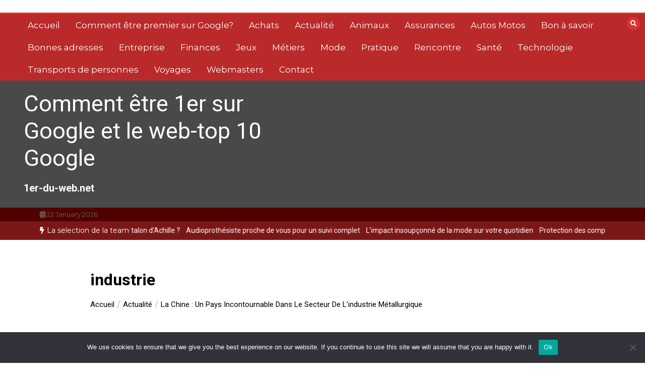

--- FILE ---
content_type: text/html; charset=UTF-8
request_url: https://www.1er-du-web.net/la-chine-un-pays-incontournable-dans-le-secteur-de-lindustrie-metallurgique/industrie/
body_size: 18884
content:
<!doctype html>
<html dir="ltr" lang="fr-FR" prefix="og: https://ogp.me/ns#">
<head>
	<meta charset="UTF-8">
	<meta name="viewport" content="width=device-width, initial-scale=1">
	<link rel="profile" href="https://gmpg.org/xfn/11">
	<title>industrie - Comment être 1er sur Google et le web-top 10 Google</title>

		<!-- All in One SEO 4.9.3 - aioseo.com -->
	<meta name="robots" content="max-image-preview:large" />
	<meta name="author" content="Nathalie"/>
	<link rel="canonical" href="https://www.1er-du-web.net/la-chine-un-pays-incontournable-dans-le-secteur-de-lindustrie-metallurgique/industrie/" />
	<meta name="generator" content="All in One SEO (AIOSEO) 4.9.3" />
		<meta property="og:locale" content="fr_FR" />
		<meta property="og:site_name" content="Comment être 1er sur Google et le web-top 10 Google - 1er-du-web.net" />
		<meta property="og:type" content="article" />
		<meta property="og:title" content="industrie - Comment être 1er sur Google et le web-top 10 Google" />
		<meta property="og:url" content="https://www.1er-du-web.net/la-chine-un-pays-incontournable-dans-le-secteur-de-lindustrie-metallurgique/industrie/" />
		<meta property="article:published_time" content="2019-11-06T08:07:23+00:00" />
		<meta property="article:modified_time" content="2020-07-23T11:28:52+00:00" />
		<meta name="twitter:card" content="summary_large_image" />
		<meta name="twitter:title" content="industrie - Comment être 1er sur Google et le web-top 10 Google" />
		<script type="application/ld+json" class="aioseo-schema">
			{"@context":"https:\/\/schema.org","@graph":[{"@type":"BreadcrumbList","@id":"https:\/\/www.1er-du-web.net\/la-chine-un-pays-incontournable-dans-le-secteur-de-lindustrie-metallurgique\/industrie\/#breadcrumblist","itemListElement":[{"@type":"ListItem","@id":"https:\/\/www.1er-du-web.net#listItem","position":1,"name":"Accueil","item":"https:\/\/www.1er-du-web.net","nextItem":{"@type":"ListItem","@id":"https:\/\/www.1er-du-web.net\/la-chine-un-pays-incontournable-dans-le-secteur-de-lindustrie-metallurgique\/industrie\/#listItem","name":"industrie"}},{"@type":"ListItem","@id":"https:\/\/www.1er-du-web.net\/la-chine-un-pays-incontournable-dans-le-secteur-de-lindustrie-metallurgique\/industrie\/#listItem","position":2,"name":"industrie","previousItem":{"@type":"ListItem","@id":"https:\/\/www.1er-du-web.net#listItem","name":"Accueil"}}]},{"@type":"Organization","@id":"https:\/\/www.1er-du-web.net\/#organization","name":"Comment \u00eatre 1er sur Google et le web-top 10 Google","description":"1er-du-web.net","url":"https:\/\/www.1er-du-web.net\/","logo":{"@type":"ImageObject","url":"https:\/\/www.1er-du-web.net\/wp-content\/uploads\/2019\/02\/1er-du-web.jpg","@id":"https:\/\/www.1er-du-web.net\/la-chine-un-pays-incontournable-dans-le-secteur-de-lindustrie-metallurgique\/industrie\/#organizationLogo","width":640,"height":640,"caption":"https:\/\/www.1er-du-web.net"},"image":{"@id":"https:\/\/www.1er-du-web.net\/la-chine-un-pays-incontournable-dans-le-secteur-de-lindustrie-metallurgique\/industrie\/#organizationLogo"}},{"@type":"Person","@id":"##author","url":"#","name":"Nathalie"},{"@type":"WebPage","@id":"https:\/\/www.1er-du-web.net\/la-chine-un-pays-incontournable-dans-le-secteur-de-lindustrie-metallurgique\/industrie\/#webpage","url":"https:\/\/www.1er-du-web.net\/la-chine-un-pays-incontournable-dans-le-secteur-de-lindustrie-metallurgique\/industrie\/","name":"industrie - Comment \u00eatre 1er sur Google et le web-top 10 Google","inLanguage":"fr-FR","isPartOf":{"@id":"https:\/\/www.1er-du-web.net\/#website"},"breadcrumb":{"@id":"https:\/\/www.1er-du-web.net\/la-chine-un-pays-incontournable-dans-le-secteur-de-lindustrie-metallurgique\/industrie\/#breadcrumblist"},"author":{"@id":"##author"},"creator":{"@id":"##author"},"datePublished":"2019-11-06T09:07:23+01:00","dateModified":"2020-07-23T13:28:52+02:00"},{"@type":"WebSite","@id":"https:\/\/www.1er-du-web.net\/#website","url":"https:\/\/www.1er-du-web.net\/","name":"Comment \u00eatre 1er sur Google et le web-top 10 Google","description":"1er-du-web.net","inLanguage":"fr-FR","publisher":{"@id":"https:\/\/www.1er-du-web.net\/#organization"}}]}
		</script>
		<!-- All in One SEO -->

<link rel='dns-prefetch' href='//www.googletagmanager.com' />
<link rel='dns-prefetch' href='//fonts.googleapis.com' />
<link rel='dns-prefetch' href='//pagead2.googlesyndication.com' />
<link rel="alternate" type="application/rss+xml" title="Comment être 1er sur Google et le web-top 10 Google &raquo; Flux" href="https://www.1er-du-web.net/feed/" />
<link rel="alternate" type="application/rss+xml" title="Comment être 1er sur Google et le web-top 10 Google &raquo; Flux des commentaires" href="https://www.1er-du-web.net/comments/feed/" />
<link rel="alternate" type="application/rss+xml" title="Comment être 1er sur Google et le web-top 10 Google &raquo; industrie Flux des commentaires" href="https://www.1er-du-web.net/la-chine-un-pays-incontournable-dans-le-secteur-de-lindustrie-metallurgique/industrie/feed/" />
<link rel="alternate" title="oEmbed (JSON)" type="application/json+oembed" href="https://www.1er-du-web.net/wp-json/oembed/1.0/embed?url=https%3A%2F%2Fwww.1er-du-web.net%2Fla-chine-un-pays-incontournable-dans-le-secteur-de-lindustrie-metallurgique%2Findustrie%2F" />
<link rel="alternate" title="oEmbed (XML)" type="text/xml+oembed" href="https://www.1er-du-web.net/wp-json/oembed/1.0/embed?url=https%3A%2F%2Fwww.1er-du-web.net%2Fla-chine-un-pays-incontournable-dans-le-secteur-de-lindustrie-metallurgique%2Findustrie%2F&#038;format=xml" />
<style id='wp-img-auto-sizes-contain-inline-css' type='text/css'>
img:is([sizes=auto i],[sizes^="auto," i]){contain-intrinsic-size:3000px 1500px}
/*# sourceURL=wp-img-auto-sizes-contain-inline-css */
</style>

<link rel='stylesheet' id='flex-posts-css' href='https://www.1er-du-web.net/wp-content/plugins/flex-posts/public/css/flex-posts.min.css?ver=1.12.0' type='text/css' media='all' />
<style id='wp-emoji-styles-inline-css' type='text/css'>

	img.wp-smiley, img.emoji {
		display: inline !important;
		border: none !important;
		box-shadow: none !important;
		height: 1em !important;
		width: 1em !important;
		margin: 0 0.07em !important;
		vertical-align: -0.1em !important;
		background: none !important;
		padding: 0 !important;
	}
/*# sourceURL=wp-emoji-styles-inline-css */
</style>
<style id='classic-theme-styles-inline-css' type='text/css'>
/*! This file is auto-generated */
.wp-block-button__link{color:#fff;background-color:#32373c;border-radius:9999px;box-shadow:none;text-decoration:none;padding:calc(.667em + 2px) calc(1.333em + 2px);font-size:1.125em}.wp-block-file__button{background:#32373c;color:#fff;text-decoration:none}
/*# sourceURL=/wp-includes/css/classic-themes.min.css */
</style>
<link rel='stylesheet' id='cookie-notice-front-css' href='https://www.1er-du-web.net/wp-content/plugins/cookie-notice/css/front.min.css?ver=2.5.11' type='text/css' media='all' />
<link rel='stylesheet' id='color-newsmagazine-site-title-css' href='https://fonts.googleapis.com/css?family=Roboto%3Alight%2Cregular%2Cbold&#038;ver=6.9' type='text/css' media='all' />
<link rel='stylesheet' id='color-newsmagazine-font-header-css' href='https://fonts.googleapis.com/css?family=Montserrat%3Alight%2Cregular%2Cbold&#038;ver=6.9' type='text/css' media='all' />
<link rel='stylesheet' id='color-newsmagazine-font-section-title-css' href='https://fonts.googleapis.com/css?family=Montserrat%3Alight%2Cregular%2Cbold&#038;ver=6.9' type='text/css' media='all' />
<link rel='stylesheet' id='color-newsmagazine-font-post-title-css' href='https://fonts.googleapis.com/css?family=Scada%3Alight%2Cregular%2Cbold&#038;ver=6.9' type='text/css' media='all' />
<link rel='stylesheet' id='color-newsmagazine-font-description-css' href='https://fonts.googleapis.com/css?family=Roboto%3Alight%2Cregular%2Cbold&#038;ver=6.9' type='text/css' media='all' />
<link rel='stylesheet' id='color-newsmagazine-font-widgetlist-css' href='https://fonts.googleapis.com/css?family=Lato%3Alight%2Cregular%2Cbold&#038;ver=6.9' type='text/css' media='all' />
<link rel='stylesheet' id='color-newsmagazine-font-footer-css' href='https://fonts.googleapis.com/css?family=Lato%3Alight%2Cregular%2Cbold&#038;ver=6.9' type='text/css' media='all' />
<link rel='stylesheet' id='color-newsmagazine-default-css' href='https://www.1er-du-web.net/wp-content/themes/color-newsmagazine/assets/css/default.css?ver=1.4.1' type='text/css' media='all' />
<link rel='stylesheet' id='bootstrap-css' href='https://www.1er-du-web.net/wp-content/themes/color-newsmagazine/assets/css/bootstrap.css?ver=1.4.1' type='text/css' media='all' />
<link rel='stylesheet' id='animate-css' href='https://www.1er-du-web.net/wp-content/themes/color-newsmagazine/assets/css/animate.css?ver=1.4.1' type='text/css' media='all' />
<link rel='stylesheet' id='font-awesome-5-css' href='https://www.1er-du-web.net/wp-content/themes/color-newsmagazine/assets/css/font-awesome-5.css?ver=1.4.1' type='text/css' media='all' />
<link rel='stylesheet' id='magnific-popup-css' href='https://www.1er-du-web.net/wp-content/themes/color-newsmagazine/assets/css/magnific-popup.css?ver=1.4.1' type='text/css' media='all' />
<link rel='stylesheet' id='color-newsmagazine-reset-css' href='https://www.1er-du-web.net/wp-content/themes/color-newsmagazine/assets/css/reset.css?ver=1.4.1' type='text/css' media='all' />
<link rel='stylesheet' id='ken-wheeler-slick-css' href='https://www.1er-du-web.net/wp-content/themes/color-newsmagazine/assets/css/slick.css?ver=1.4.1' type='text/css' media='all' />
<link rel='stylesheet' id='color-newsmagazine-style-css' href='https://www.1er-du-web.net/wp-content/themes/color-newsmagazine/style.css?ver=1.4.1' type='text/css' media='all' />
<link rel='stylesheet' id='color-newsmagazine-responsive-css' href='https://www.1er-du-web.net/wp-content/themes/color-newsmagazine/assets/css/responsive.css?ver=1.4.1' type='text/css' media='all' />
<link rel='stylesheet' id='slicknav-css' href='https://www.1er-du-web.net/wp-content/themes/color-newsmagazine/assets/css/slicknav.css?ver=1.4.1' type='text/css' media='all' />
<style id='color-newsmagazine-customizer-styles-inline-css' type='text/css'>

			#scrollUp,
			.slicknav_btn,
			.newsletter,
			.template-preloader-rapper,
			.header-social li:hover a,color_newsmagazine
			.main-menu .nav li:hover a,
			.main-menu .nav li .dropdown li a:hover,
			.main-menu .nav .dropdown li .dropdown li:hover,
			.main-menu .nav li.active a,
			.header .search-form .icon,
			.news-ticker .owl-controls .owl-nav div:hover,
			.hero-area .slider-content .category,
			.hero-area .slider-content .post-categories li a,
			#right-special-news .slick-prev,
			#left-special-news .slick-prev,
			.news-slider .cat-title::before,
			#hrsnews .news-title h2:before,
			#hrsnews .news-title h2:after,
			.news-column .slick-prev,
			.single-column .slick-prev,
			.layout-13 h2:before, .layout-13 h2:after,
			.navbar-nav .menu-description,
			.hero-area .owl-controls .owl-nav div:hover,
			.footer-slider .owl-controls .owl-nav div:hover,
			.special-news .title:before,
			.video-news .news-head .play,
			.news-carousel .news-head .play,
			.video-news .owl-dots .owl-dot:hover span,
			.video-news .owl-dots .owl-dot.active span,
			.news-carousel .owl-controls .owl-nav div:hover,
			.all-news-tabs .nav-main .nav-tabs li a.active, 
			.all-news-tabs .nav-main .nav-tabs li a:hover,
			.all-news-tabs .content .button a,
			.single-column .title:before,
			.news-style1.category .button .btn,
			.pagination li.active a,
			.pagination li:hover a,
			#left-special-news .count-news,
			.search-submit,
			.form-submit input:hover,
			.form-submit input,
			.footer .social li a:hover,
			.error-page,
			.blog-sidebar .tags ul li a:hover,
			.blog-sidebar .post-tab .nav li a.active,
			.blog-sidebar .post-tab .nav li a:hover,
			.blog-sidebar .single-sidebar h2 i,
			.comments-form .form-group .btn,
			.comments-form h2::before,
			.single-news .content .button a,
			.news-tabs .content .button a,
			.pagination li.active a, 
			.pagination li:hover a, 
			.pagination .page-numbers.current, 
			.pagination .page-numbers:hover {
				background-color:#dd3333 ;
			}
			.mainbar {
				background-color:#ffffff;
			}
			.breadcrumbs header ul li.active a,
			#right-nav a,
			.nav-next a, .nav-previous a,
			.fa-tags:before,
			.cat-title span, .widget-title span, .footer .single-footer section h3,
			.date-time li i,
			.header-inner i,
			.main-menu .mega-menu .content h2:hover a,
			.main-menu .nav li.mega-menu .author a:hover,
			.main-menu .nav li.mega-menu .content .title-small a:hover,
			.header .search-form .form a,
			.special-news .title span,
			.video-news .news-head .play:hover,
			.news-carousel .news-head .play:hover,
			.single-column .title span,
			.single-column .cat-title span a, 
			.widget-title span a,
			.news-single .news-content blockquote::before,
			.error-page .btn:hover,
			.blog-sidebar .post-tab .post-info a:hover,
			.footer .copyright-content p a,
			.footer .copyright-content p,
			.blog-sidebar .single-sidebar ul li a:before,
			#commentform p a,
			.logo .text-logo span,
			.pagination li.active a, 
			.pagination li:hover a, 
			.pagination .page-numbers.current, 
			.pagination .page-numbers:hover,
			.owl-theme .owl-nav .owl-prev,
			.owl-theme .owl-nav .owl-next,
			#hrsnews .news-title h2
			{
				color:#dd3333 ;
			}
			.hrnews-stripes:after,
			.news-tabs .nav-main .nav-tabs li a.active, 
			.news-tabs .nav-main .nav-tabs li a:hover
			{
				border-bottom: 2px solid #dd3333 ;
			}
			.cat-title span {
				border-left-color: #dd3333 ;
			}
			.main-menu .nav .dropdown {
				border-top: 2px solid #dd3333 ;
			}
			.main-menu {
				border-top: 3px solid #dd3333 ;
			}

			.navbar-nav .menu-description:after {
				border-top: 5px solid #dd3333 ;
			}
			.special-news .title {
				border-left: 3px solid #dd3333 ;
			}
			.all-news-tabs .nav-main .nav-tabs {
				border-bottom: 2px solid #dd3333 ;
			}

			.meta-share .author img,
			.news-carousel .owl-controls .owl-nav div,
			.author .media img {
				border: 2px solid #dd3333 ;
			}

			.news-single .news-content blockquote {
				border-left: 5px solid #dd3333 ;
			}

			.comments-form .form .form-group input:hover,
			.comments-form .form .form-group textarea:hover{
				border-bottom-color: #dd3333 ;
			}
			.footer .social li a:hover,
			.search-submit,
			#author,#email,#url,
			.hero-area .owl-controls .owl-nav div {
				border: 1px solid #dd3333 ;
			}

			/*///// backgorund color ////*/

			.widget_tag_cloud .tagcloud a:hover, .blog-sidebar .tags ul li a:hover,
			.open-button,
			.hero-area button:hover {
				background-color: #dd3333 ;
			}

			.hero-area .slider-content .post-categories li a,
			.news-tabs .content .button a,
			.news-style1.category .button .btn,
			.all-news-tabs .nav-main .nav-tabs li a.active,
			.all-news-tabs .nav-main .nav-tabs li a:hover,
			.single-news .content .button a,
			.navbar-nav .menu-description,
			.main-menu .nav li:hover a,
			.main-menu .nav li .dropdown li a:hover,
			.main-menu .nav .dropdown li .dropdown li:hover,
			.main-menu .nav li.active a,
			.widget_tag_cloud .tagcloud a:hover, .blog-sidebar .tags ul li a:hover,
			.open-button,
			.hero-area button:hover   {
				color: #ffffff;
			}

			.topbar{
				background: #510000;
			}
			.header-inner{
				background: #494949;
			}
			.main-menu{
				background: #ba2a2a;
			}
			.news-ticker{
				background: #7c1717;
			}
			.news-style1.category .blog-sidebar, .central.container .blog-sidebar, .central.container .col-lg-3, .sidenav {
				background: #510000;
			}
			#content.havebgimage::before {
				background-image: url();
			}
			.news-grid.section.havebgimage{
				background-image: url();
			}

			.site-title a ,
			p.site-description {
				font-family:Roboto! important;
			}
			.owl-stage-outer .owl-stage .single-ticker  a,
			.news-ticker .ticker-title,
			.main-menu, .main-menu .nav li .dropdown li a, .main-menu .nav li a,
			.header-bottom, .date-time li
			{
				font-family:Montserrat! important;
			}
			.cat-title span, .all-news-tabs .nav-main .nav-tabs li a,
			.widget-title span,
			.widget section h1, .widget section h2, .widget section h3, .widget section h4, .widget section h5, .widget section h6,
			#hrsnews .news-title h2,
			.news-tabs .nav-main .nav-tabs li a	{
				font-family:Montserrat! important;
			}
			.title-medium a, 
			.small-title a, 
			.title-small a,
			.hero-area .slider-content .post-categories li a,
			.hero-area .slider-text h3 a,
			.meta .author a,
			.meta .date a,
			.hero-area .meta .author,
			.meta span,
			.hero-area .meta .date,
			a.post-categories,
			.media .author a,
			.hrsnewsbox a,
			#hrsnews .timehr span
			{
				font-family:Scada! important;
			}
			.widget_tag_cloud .tagcloud a,
			.single-sidebar ul li a,
			.single-sidebar ul li ,
			.single-sidebar .textwidget,
			.single-sidebar .widget_tag_cloud .tagcloud a,
			.post-tab .post-info h4,
			.post-tab .post-info .meta,
			.single-sidebar form,
			.single-sidebar .calendar_wrap table caption,
			.single-sidebar .calendar_wrap table thead th,
			.single-sidebar .calendar_wrap table tbody td,
			.single-sidebar p
			{
				font-family:Lato! important;
			}
			.content, .slider-content, .news-content, .comments-area, .news-content p, 
			.author-profile p, .single-sidebar .content p
			{
				font-family:Roboto! important;
			}
			footer h3,
			footer .author,
			footer a,
			footer.footer,
			footer.footer p,
			footer.footer .date,
			footer.footer .meta,
			footer.footer .calendar_wrap table caption,
			footer.footer div a,
			footer.footer .single-footer h2,
			footer.footer .single-footer .cat-title span,
			.footer .single-news h4 a,
			footer .single-footer h3 
			{
				font-family:Lato! important;
			}
		
/*# sourceURL=color-newsmagazine-customizer-styles-inline-css */
</style>
<script type="text/javascript" id="cookie-notice-front-js-before">
/* <![CDATA[ */
var cnArgs = {"ajaxUrl":"https:\/\/www.1er-du-web.net\/wp-admin\/admin-ajax.php","nonce":"66ff2b27ba","hideEffect":"fade","position":"bottom","onScroll":false,"onScrollOffset":100,"onClick":false,"cookieName":"cookie_notice_accepted","cookieTime":2592000,"cookieTimeRejected":2592000,"globalCookie":false,"redirection":false,"cache":true,"revokeCookies":false,"revokeCookiesOpt":"automatic"};

//# sourceURL=cookie-notice-front-js-before
/* ]]> */
</script>
<script type="text/javascript" src="https://www.1er-du-web.net/wp-content/plugins/cookie-notice/js/front.min.js?ver=2.5.11" id="cookie-notice-front-js"></script>
<script type="text/javascript" src="https://www.1er-du-web.net/wp-includes/js/jquery/jquery.min.js?ver=3.7.1" id="jquery-core-js"></script>
<script type="text/javascript" src="https://www.1er-du-web.net/wp-includes/js/jquery/jquery-migrate.min.js?ver=3.4.1" id="jquery-migrate-js"></script>

<!-- Extrait de code de la balise Google (gtag.js) ajouté par Site Kit -->
<!-- Extrait Google Analytics ajouté par Site Kit -->
<script type="text/javascript" src="https://www.googletagmanager.com/gtag/js?id=GT-P3HF76N" id="google_gtagjs-js" async></script>
<script type="text/javascript" id="google_gtagjs-js-after">
/* <![CDATA[ */
window.dataLayer = window.dataLayer || [];function gtag(){dataLayer.push(arguments);}
gtag("set","linker",{"domains":["www.1er-du-web.net"]});
gtag("js", new Date());
gtag("set", "developer_id.dZTNiMT", true);
gtag("config", "GT-P3HF76N");
//# sourceURL=google_gtagjs-js-after
/* ]]> */
</script>
<link rel="https://api.w.org/" href="https://www.1er-du-web.net/wp-json/" /><link rel="alternate" title="JSON" type="application/json" href="https://www.1er-du-web.net/wp-json/wp/v2/media/427" /><meta name="generator" content="Site Kit by Google 1.170.0" />
<!-- Balises Meta Google AdSense ajoutées par Site Kit -->
<meta name="google-adsense-platform-account" content="ca-host-pub-2644536267352236">
<meta name="google-adsense-platform-domain" content="sitekit.withgoogle.com">
<!-- Fin des balises Meta End Google AdSense ajoutées par Site Kit -->
<style type="text/css">.recentcomments a{display:inline !important;padding:0 !important;margin:0 !important;}</style>	<script data-ad-client="" async src=""></script>
	

<!-- Extrait Google AdSense ajouté par Site Kit -->
<script type="text/javascript" async="async" src="https://pagead2.googlesyndication.com/pagead/js/adsbygoogle.js?client=ca-pub-9452625998653244&amp;host=ca-host-pub-2644536267352236" crossorigin="anonymous"></script>

<!-- End Google AdSense snippet added by Site Kit -->
<link rel="icon" href="https://www.1er-du-web.net/wp-content/uploads/2019/02/cropped-1er-du-web-32x32.jpg" sizes="32x32" />
<link rel="icon" href="https://www.1er-du-web.net/wp-content/uploads/2019/02/cropped-1er-du-web-192x192.jpg" sizes="192x192" />
<link rel="apple-touch-icon" href="https://www.1er-du-web.net/wp-content/uploads/2019/02/cropped-1er-du-web-180x180.jpg" />
<meta name="msapplication-TileImage" content="https://www.1er-du-web.net/wp-content/uploads/2019/02/cropped-1er-du-web-270x270.jpg" />
<style id='wp-block-heading-inline-css' type='text/css'>
h1:where(.wp-block-heading).has-background,h2:where(.wp-block-heading).has-background,h3:where(.wp-block-heading).has-background,h4:where(.wp-block-heading).has-background,h5:where(.wp-block-heading).has-background,h6:where(.wp-block-heading).has-background{padding:1.25em 2.375em}h1.has-text-align-left[style*=writing-mode]:where([style*=vertical-lr]),h1.has-text-align-right[style*=writing-mode]:where([style*=vertical-rl]),h2.has-text-align-left[style*=writing-mode]:where([style*=vertical-lr]),h2.has-text-align-right[style*=writing-mode]:where([style*=vertical-rl]),h3.has-text-align-left[style*=writing-mode]:where([style*=vertical-lr]),h3.has-text-align-right[style*=writing-mode]:where([style*=vertical-rl]),h4.has-text-align-left[style*=writing-mode]:where([style*=vertical-lr]),h4.has-text-align-right[style*=writing-mode]:where([style*=vertical-rl]),h5.has-text-align-left[style*=writing-mode]:where([style*=vertical-lr]),h5.has-text-align-right[style*=writing-mode]:where([style*=vertical-rl]),h6.has-text-align-left[style*=writing-mode]:where([style*=vertical-lr]),h6.has-text-align-right[style*=writing-mode]:where([style*=vertical-rl]){rotate:180deg}
/*# sourceURL=https://www.1er-du-web.net/wp-includes/blocks/heading/style.min.css */
</style>
<style id='wp-block-paragraph-inline-css' type='text/css'>
.is-small-text{font-size:.875em}.is-regular-text{font-size:1em}.is-large-text{font-size:2.25em}.is-larger-text{font-size:3em}.has-drop-cap:not(:focus):first-letter{float:left;font-size:8.4em;font-style:normal;font-weight:100;line-height:.68;margin:.05em .1em 0 0;text-transform:uppercase}body.rtl .has-drop-cap:not(:focus):first-letter{float:none;margin-left:.1em}p.has-drop-cap.has-background{overflow:hidden}:root :where(p.has-background){padding:1.25em 2.375em}:where(p.has-text-color:not(.has-link-color)) a{color:inherit}p.has-text-align-left[style*="writing-mode:vertical-lr"],p.has-text-align-right[style*="writing-mode:vertical-rl"]{rotate:180deg}
/*# sourceURL=https://www.1er-du-web.net/wp-includes/blocks/paragraph/style.min.css */
</style>
<style id='global-styles-inline-css' type='text/css'>
:root{--wp--preset--aspect-ratio--square: 1;--wp--preset--aspect-ratio--4-3: 4/3;--wp--preset--aspect-ratio--3-4: 3/4;--wp--preset--aspect-ratio--3-2: 3/2;--wp--preset--aspect-ratio--2-3: 2/3;--wp--preset--aspect-ratio--16-9: 16/9;--wp--preset--aspect-ratio--9-16: 9/16;--wp--preset--color--black: #000000;--wp--preset--color--cyan-bluish-gray: #abb8c3;--wp--preset--color--white: #ffffff;--wp--preset--color--pale-pink: #f78da7;--wp--preset--color--vivid-red: #cf2e2e;--wp--preset--color--luminous-vivid-orange: #ff6900;--wp--preset--color--luminous-vivid-amber: #fcb900;--wp--preset--color--light-green-cyan: #7bdcb5;--wp--preset--color--vivid-green-cyan: #00d084;--wp--preset--color--pale-cyan-blue: #8ed1fc;--wp--preset--color--vivid-cyan-blue: #0693e3;--wp--preset--color--vivid-purple: #9b51e0;--wp--preset--gradient--vivid-cyan-blue-to-vivid-purple: linear-gradient(135deg,rgb(6,147,227) 0%,rgb(155,81,224) 100%);--wp--preset--gradient--light-green-cyan-to-vivid-green-cyan: linear-gradient(135deg,rgb(122,220,180) 0%,rgb(0,208,130) 100%);--wp--preset--gradient--luminous-vivid-amber-to-luminous-vivid-orange: linear-gradient(135deg,rgb(252,185,0) 0%,rgb(255,105,0) 100%);--wp--preset--gradient--luminous-vivid-orange-to-vivid-red: linear-gradient(135deg,rgb(255,105,0) 0%,rgb(207,46,46) 100%);--wp--preset--gradient--very-light-gray-to-cyan-bluish-gray: linear-gradient(135deg,rgb(238,238,238) 0%,rgb(169,184,195) 100%);--wp--preset--gradient--cool-to-warm-spectrum: linear-gradient(135deg,rgb(74,234,220) 0%,rgb(151,120,209) 20%,rgb(207,42,186) 40%,rgb(238,44,130) 60%,rgb(251,105,98) 80%,rgb(254,248,76) 100%);--wp--preset--gradient--blush-light-purple: linear-gradient(135deg,rgb(255,206,236) 0%,rgb(152,150,240) 100%);--wp--preset--gradient--blush-bordeaux: linear-gradient(135deg,rgb(254,205,165) 0%,rgb(254,45,45) 50%,rgb(107,0,62) 100%);--wp--preset--gradient--luminous-dusk: linear-gradient(135deg,rgb(255,203,112) 0%,rgb(199,81,192) 50%,rgb(65,88,208) 100%);--wp--preset--gradient--pale-ocean: linear-gradient(135deg,rgb(255,245,203) 0%,rgb(182,227,212) 50%,rgb(51,167,181) 100%);--wp--preset--gradient--electric-grass: linear-gradient(135deg,rgb(202,248,128) 0%,rgb(113,206,126) 100%);--wp--preset--gradient--midnight: linear-gradient(135deg,rgb(2,3,129) 0%,rgb(40,116,252) 100%);--wp--preset--font-size--small: 13px;--wp--preset--font-size--medium: 20px;--wp--preset--font-size--large: 36px;--wp--preset--font-size--x-large: 42px;--wp--preset--spacing--20: 0.44rem;--wp--preset--spacing--30: 0.67rem;--wp--preset--spacing--40: 1rem;--wp--preset--spacing--50: 1.5rem;--wp--preset--spacing--60: 2.25rem;--wp--preset--spacing--70: 3.38rem;--wp--preset--spacing--80: 5.06rem;--wp--preset--shadow--natural: 6px 6px 9px rgba(0, 0, 0, 0.2);--wp--preset--shadow--deep: 12px 12px 50px rgba(0, 0, 0, 0.4);--wp--preset--shadow--sharp: 6px 6px 0px rgba(0, 0, 0, 0.2);--wp--preset--shadow--outlined: 6px 6px 0px -3px rgb(255, 255, 255), 6px 6px rgb(0, 0, 0);--wp--preset--shadow--crisp: 6px 6px 0px rgb(0, 0, 0);}:where(.is-layout-flex){gap: 0.5em;}:where(.is-layout-grid){gap: 0.5em;}body .is-layout-flex{display: flex;}.is-layout-flex{flex-wrap: wrap;align-items: center;}.is-layout-flex > :is(*, div){margin: 0;}body .is-layout-grid{display: grid;}.is-layout-grid > :is(*, div){margin: 0;}:where(.wp-block-columns.is-layout-flex){gap: 2em;}:where(.wp-block-columns.is-layout-grid){gap: 2em;}:where(.wp-block-post-template.is-layout-flex){gap: 1.25em;}:where(.wp-block-post-template.is-layout-grid){gap: 1.25em;}.has-black-color{color: var(--wp--preset--color--black) !important;}.has-cyan-bluish-gray-color{color: var(--wp--preset--color--cyan-bluish-gray) !important;}.has-white-color{color: var(--wp--preset--color--white) !important;}.has-pale-pink-color{color: var(--wp--preset--color--pale-pink) !important;}.has-vivid-red-color{color: var(--wp--preset--color--vivid-red) !important;}.has-luminous-vivid-orange-color{color: var(--wp--preset--color--luminous-vivid-orange) !important;}.has-luminous-vivid-amber-color{color: var(--wp--preset--color--luminous-vivid-amber) !important;}.has-light-green-cyan-color{color: var(--wp--preset--color--light-green-cyan) !important;}.has-vivid-green-cyan-color{color: var(--wp--preset--color--vivid-green-cyan) !important;}.has-pale-cyan-blue-color{color: var(--wp--preset--color--pale-cyan-blue) !important;}.has-vivid-cyan-blue-color{color: var(--wp--preset--color--vivid-cyan-blue) !important;}.has-vivid-purple-color{color: var(--wp--preset--color--vivid-purple) !important;}.has-black-background-color{background-color: var(--wp--preset--color--black) !important;}.has-cyan-bluish-gray-background-color{background-color: var(--wp--preset--color--cyan-bluish-gray) !important;}.has-white-background-color{background-color: var(--wp--preset--color--white) !important;}.has-pale-pink-background-color{background-color: var(--wp--preset--color--pale-pink) !important;}.has-vivid-red-background-color{background-color: var(--wp--preset--color--vivid-red) !important;}.has-luminous-vivid-orange-background-color{background-color: var(--wp--preset--color--luminous-vivid-orange) !important;}.has-luminous-vivid-amber-background-color{background-color: var(--wp--preset--color--luminous-vivid-amber) !important;}.has-light-green-cyan-background-color{background-color: var(--wp--preset--color--light-green-cyan) !important;}.has-vivid-green-cyan-background-color{background-color: var(--wp--preset--color--vivid-green-cyan) !important;}.has-pale-cyan-blue-background-color{background-color: var(--wp--preset--color--pale-cyan-blue) !important;}.has-vivid-cyan-blue-background-color{background-color: var(--wp--preset--color--vivid-cyan-blue) !important;}.has-vivid-purple-background-color{background-color: var(--wp--preset--color--vivid-purple) !important;}.has-black-border-color{border-color: var(--wp--preset--color--black) !important;}.has-cyan-bluish-gray-border-color{border-color: var(--wp--preset--color--cyan-bluish-gray) !important;}.has-white-border-color{border-color: var(--wp--preset--color--white) !important;}.has-pale-pink-border-color{border-color: var(--wp--preset--color--pale-pink) !important;}.has-vivid-red-border-color{border-color: var(--wp--preset--color--vivid-red) !important;}.has-luminous-vivid-orange-border-color{border-color: var(--wp--preset--color--luminous-vivid-orange) !important;}.has-luminous-vivid-amber-border-color{border-color: var(--wp--preset--color--luminous-vivid-amber) !important;}.has-light-green-cyan-border-color{border-color: var(--wp--preset--color--light-green-cyan) !important;}.has-vivid-green-cyan-border-color{border-color: var(--wp--preset--color--vivid-green-cyan) !important;}.has-pale-cyan-blue-border-color{border-color: var(--wp--preset--color--pale-cyan-blue) !important;}.has-vivid-cyan-blue-border-color{border-color: var(--wp--preset--color--vivid-cyan-blue) !important;}.has-vivid-purple-border-color{border-color: var(--wp--preset--color--vivid-purple) !important;}.has-vivid-cyan-blue-to-vivid-purple-gradient-background{background: var(--wp--preset--gradient--vivid-cyan-blue-to-vivid-purple) !important;}.has-light-green-cyan-to-vivid-green-cyan-gradient-background{background: var(--wp--preset--gradient--light-green-cyan-to-vivid-green-cyan) !important;}.has-luminous-vivid-amber-to-luminous-vivid-orange-gradient-background{background: var(--wp--preset--gradient--luminous-vivid-amber-to-luminous-vivid-orange) !important;}.has-luminous-vivid-orange-to-vivid-red-gradient-background{background: var(--wp--preset--gradient--luminous-vivid-orange-to-vivid-red) !important;}.has-very-light-gray-to-cyan-bluish-gray-gradient-background{background: var(--wp--preset--gradient--very-light-gray-to-cyan-bluish-gray) !important;}.has-cool-to-warm-spectrum-gradient-background{background: var(--wp--preset--gradient--cool-to-warm-spectrum) !important;}.has-blush-light-purple-gradient-background{background: var(--wp--preset--gradient--blush-light-purple) !important;}.has-blush-bordeaux-gradient-background{background: var(--wp--preset--gradient--blush-bordeaux) !important;}.has-luminous-dusk-gradient-background{background: var(--wp--preset--gradient--luminous-dusk) !important;}.has-pale-ocean-gradient-background{background: var(--wp--preset--gradient--pale-ocean) !important;}.has-electric-grass-gradient-background{background: var(--wp--preset--gradient--electric-grass) !important;}.has-midnight-gradient-background{background: var(--wp--preset--gradient--midnight) !important;}.has-small-font-size{font-size: var(--wp--preset--font-size--small) !important;}.has-medium-font-size{font-size: var(--wp--preset--font-size--medium) !important;}.has-large-font-size{font-size: var(--wp--preset--font-size--large) !important;}.has-x-large-font-size{font-size: var(--wp--preset--font-size--x-large) !important;}
/*# sourceURL=global-styles-inline-css */
</style>
</head>
<body data-rsssl=1  class="attachment wp-singular attachment-template-default single single-attachment postid-427 attachmentid-427 attachment-jpeg wp-embed-responsive wp-theme-color-newsmagazine cookies-not-set">
		<!-- preloader -->
			<div class="template-preloader-rapper">
			<div class="spinner">
				<div class="double-bounce1"></div>
				<div class="double-bounce2"></div>
			</div>
		</div>
		<style type="text/css">
		.news-big .small-post .news-head {
			border-bottom-color: #e23efe;
		}
		.news-tabs .tab-others .news-head {
			border-bottom-color: #e23efe;
		}
		.news-column .small-post .news-head {
			border-bottom-color: #e23efe;
		}
		.single-column .single-news .news-head {
			border-bottom-color: #e23efe;
		}
	</style>
				
	<!-- End preloader -->
	<!-- Start Header -->
	<a class=" skip-link screen-reader-text" href="#content">Aller au contenu</a>
	<header class="header sticky-tops">
		<div class="container ">
									<div class="height25"> </div >
						<!-- Search Form -->
			<div class="search-form mt-4">
				<a class="icon" href="#"><i class="fa fa-search"></i></a>
				<form method ="get" action="https://www.1er-du-web.net/" class="form">
					<input type="text" value="" name="s" id="search" placeholder="">
					<a href="#"><button type="submit"><i class="fa fa-search"></i></button></a>
				</form>
			</div>
			<!--/ End Search Form -->
		</div>
		<!-- Main Menu -->
		
		<div class="main-menu ">
			<div class="container">
				<div class="row">
					<div class="col-lg-12">
						 	
							<div class =" custom-logo pr-3 float-left" >	
							 
							</div> 
							
							<!-- Main Menu -->
						<nav id="site-navigation" class="navbar navbar-expand-lg" >
						<div id="collapse-1" class="navbar-collapse"><ul id="menu-menu-1" class="nav menu navbar-nav"><li itemscope="itemscope" itemtype="https://www.schema.org/SiteNavigationElement" id="menu-item-2211" class="menu-item menu-item-type-custom menu-item-object-custom menu-item-home nav-item menu-item-2211"><a title="Accueil" href="https://www.1er-du-web.net/" class="nav-link">Accueil</a></li>
<li itemscope="itemscope" itemtype="https://www.schema.org/SiteNavigationElement" id="menu-item-2212" class="menu-item menu-item-type-post_type menu-item-object-page nav-item menu-item-2212"><a title="Comment être premier sur Google?" href="https://www.1er-du-web.net/comment-etre-premier-sur-google/" class="nav-link">Comment être premier sur Google?</a></li>
<li itemscope="itemscope" itemtype="https://www.schema.org/SiteNavigationElement" id="menu-item-2213" class="menu-item menu-item-type-taxonomy menu-item-object-category nav-item menu-item-2213"><a title="Achats" href="https://www.1er-du-web.net/category/achats/" class="nav-link">Achats</a></li>
<li itemscope="itemscope" itemtype="https://www.schema.org/SiteNavigationElement" id="menu-item-2214" class="menu-item menu-item-type-taxonomy menu-item-object-category nav-item menu-item-2214"><a title="Actualité" href="https://www.1er-du-web.net/category/actualite/" class="nav-link">Actualité</a></li>
<li itemscope="itemscope" itemtype="https://www.schema.org/SiteNavigationElement" id="menu-item-2215" class="menu-item menu-item-type-taxonomy menu-item-object-category nav-item menu-item-2215"><a title="Animaux" href="https://www.1er-du-web.net/category/animaux/" class="nav-link">Animaux</a></li>
<li itemscope="itemscope" itemtype="https://www.schema.org/SiteNavigationElement" id="menu-item-2216" class="menu-item menu-item-type-taxonomy menu-item-object-category nav-item menu-item-2216"><a title="Assurances" href="https://www.1er-du-web.net/category/assurances/" class="nav-link">Assurances</a></li>
<li itemscope="itemscope" itemtype="https://www.schema.org/SiteNavigationElement" id="menu-item-2217" class="menu-item menu-item-type-taxonomy menu-item-object-category nav-item menu-item-2217"><a title="Autos Motos" href="https://www.1er-du-web.net/category/autos-motos/" class="nav-link">Autos Motos</a></li>
<li itemscope="itemscope" itemtype="https://www.schema.org/SiteNavigationElement" id="menu-item-2218" class="menu-item menu-item-type-taxonomy menu-item-object-category nav-item menu-item-2218"><a title="Bon à savoir" href="https://www.1er-du-web.net/category/bon-a-savoir/" class="nav-link">Bon à savoir</a></li>
<li itemscope="itemscope" itemtype="https://www.schema.org/SiteNavigationElement" id="menu-item-2219" class="menu-item menu-item-type-taxonomy menu-item-object-category nav-item menu-item-2219"><a title="Bonnes adresses" href="https://www.1er-du-web.net/category/bonnes-adresses/" class="nav-link">Bonnes adresses</a></li>
<li itemscope="itemscope" itemtype="https://www.schema.org/SiteNavigationElement" id="menu-item-2220" class="menu-item menu-item-type-taxonomy menu-item-object-category nav-item menu-item-2220"><a title="Entreprise" href="https://www.1er-du-web.net/category/entreprise/" class="nav-link">Entreprise</a></li>
<li itemscope="itemscope" itemtype="https://www.schema.org/SiteNavigationElement" id="menu-item-2221" class="menu-item menu-item-type-taxonomy menu-item-object-category nav-item menu-item-2221"><a title="Finances" href="https://www.1er-du-web.net/category/finances/" class="nav-link">Finances</a></li>
<li itemscope="itemscope" itemtype="https://www.schema.org/SiteNavigationElement" id="menu-item-2222" class="menu-item menu-item-type-taxonomy menu-item-object-category nav-item menu-item-2222"><a title="Jeux" href="https://www.1er-du-web.net/category/jeux/" class="nav-link">Jeux</a></li>
<li itemscope="itemscope" itemtype="https://www.schema.org/SiteNavigationElement" id="menu-item-2223" class="menu-item menu-item-type-taxonomy menu-item-object-category nav-item menu-item-2223"><a title="Métiers" href="https://www.1er-du-web.net/category/metiers/" class="nav-link">Métiers</a></li>
<li itemscope="itemscope" itemtype="https://www.schema.org/SiteNavigationElement" id="menu-item-2224" class="menu-item menu-item-type-taxonomy menu-item-object-category nav-item menu-item-2224"><a title="Mode" href="https://www.1er-du-web.net/category/mode/" class="nav-link">Mode</a></li>
<li itemscope="itemscope" itemtype="https://www.schema.org/SiteNavigationElement" id="menu-item-2225" class="menu-item menu-item-type-taxonomy menu-item-object-category nav-item menu-item-2225"><a title="Pratique" href="https://www.1er-du-web.net/category/pratique/" class="nav-link">Pratique</a></li>
<li itemscope="itemscope" itemtype="https://www.schema.org/SiteNavigationElement" id="menu-item-2226" class="menu-item menu-item-type-taxonomy menu-item-object-category nav-item menu-item-2226"><a title="Rencontre" href="https://www.1er-du-web.net/category/rencontre/" class="nav-link">Rencontre</a></li>
<li itemscope="itemscope" itemtype="https://www.schema.org/SiteNavigationElement" id="menu-item-2227" class="menu-item menu-item-type-taxonomy menu-item-object-category nav-item menu-item-2227"><a title="Santé" href="https://www.1er-du-web.net/category/sante/" class="nav-link">Santé</a></li>
<li itemscope="itemscope" itemtype="https://www.schema.org/SiteNavigationElement" id="menu-item-2228" class="menu-item menu-item-type-taxonomy menu-item-object-category nav-item menu-item-2228"><a title="Technologie" href="https://www.1er-du-web.net/category/technologie/" class="nav-link">Technologie</a></li>
<li itemscope="itemscope" itemtype="https://www.schema.org/SiteNavigationElement" id="menu-item-2229" class="menu-item menu-item-type-taxonomy menu-item-object-category nav-item menu-item-2229"><a title="Transports de personnes" href="https://www.1er-du-web.net/category/transports-de-personnes/" class="nav-link">Transports de personnes</a></li>
<li itemscope="itemscope" itemtype="https://www.schema.org/SiteNavigationElement" id="menu-item-2230" class="menu-item menu-item-type-taxonomy menu-item-object-category nav-item menu-item-2230"><a title="Voyages" href="https://www.1er-du-web.net/category/voyages/" class="nav-link">Voyages</a></li>
<li itemscope="itemscope" itemtype="https://www.schema.org/SiteNavigationElement" id="menu-item-2231" class="menu-item menu-item-type-taxonomy menu-item-object-category nav-item menu-item-2231"><a title="Webmasters" href="https://www.1er-du-web.net/category/wemasters/" class="nav-link">Webmasters</a></li>
<li itemscope="itemscope" itemtype="https://www.schema.org/SiteNavigationElement" id="menu-item-2777" class="menu-item menu-item-type-custom menu-item-object-custom nav-item menu-item-2777"><a title="Contact" href="mailto:joseph.carlotta@1er-du-web.net" class="nav-link">Contact</a></li>
</ul></div>						</nav>
						<!--/ End Main Menu -->
					</div>
				</div>
			</div>
		</div>
		<!--/ End Main Menu -->
		<!-- Header Inner -->
				<div  class="header-inner">
			<div class= " background-cu-header " style="background: url()">
				<div class="container header-padding				" >
					<!-- Title -->
					<div class=" logo row">
						<div class="col-lg-5">
							<h1 class="site-title pb-1"><a href="https://www.1er-du-web.net/" rel="home">Comment être 1er sur Google et le web-top 10 Google</a></h1>
															<p class="site-description ">1er-du-web.net</p>
													</div>
						<div id = "adv-right" class="col-lg-7 ">
													</div>
					</div>
					<div id ='mobile-nav' class="mobile-nav">
					</div>
				</div>
			</div>
		</div> 
							<div class= "topbar pt-1 pb-1">
				<div class="container">
					<div class = " header-bottom">
													<i class="date-time fas fa-calendar-alt"></i> 22 January 2026												<div class="float-right">
							<!-- contact -->
							<ul class="date-time">
																</ul>
							<!--/ End contact -->
						</div>
						<div class = "clearfix"> 
						</div>
					</div>
				</div>
			</div>
			
			<!-- News ticker -->
	<div class="news-ticker">
		<div class="container">
			<div class="row">
				<div class="col-12">
					<div class="ticker-inner">
						<!-- Ticker title -->
						<div class="ticker-title">
							<i class="fas fa-bolt"></i>La selection de la team						</div>	
						<!-- End Ticker title -->
						<div class="ticker-news">
							<div class="ticker-slider">
																		<div class="single-ticker ml-1 mr-2">
											<a href="https://www.1er-du-web.net/protection-des-composants-electroniques/">Protection des composants électroniques : Votre mobilier de travail est-il votre talon d&rsquo;Achille ?</a>
										</div>
																			<div class="single-ticker ml-1 mr-2">
											<a href="https://www.1er-du-web.net/audioprothesiste-suivi-complet/">Audioprothésiste proche de vous pour un suivi complet</a>
										</div>
																			<div class="single-ticker ml-1 mr-2">
											<a href="https://www.1er-du-web.net/limpact-insoupconne-de-la-mode/">L&rsquo;impact insoupçonné de la mode sur votre quotidien</a>
										</div>
																</div>
						</div>
					</div>
				</div>
			</div>
		</div>
	</div>
	<!-- End News ticker -->
	
	</header>
	<main class='site-main' role="main">	<section id = "main-single-page" class=" central container" >
		<div class="row">
							<div class="col-lg-12 nopadding box">
				
			<article id="post-427"  class="breadcrumbs" class="post-427 attachment type-attachment status-inherit hentry" data-stellar-background-ratio="0.5">
				<div class="breadcrumbs-author">
					<header>
						<h1 class="entry-title">industrie</h1><ul><meta name="numberOfItems" content="3" /><meta name="itemListOrder" content="Ascending" /><li itemprop="breadcrumb-item" itemscope itemtype="http://schema.org/ListItem" class="trail-item trail-begin"><a href="https://www.1er-du-web.net" rel="home"><span itemprop="name">Accueil</span></a><meta itemprop="position" content="1" /></li><li itemprop="breadcrumb-item" itemscope itemtype="http://schema.org/ListItem" class="trail-item"><a href="https://www.1er-du-web.net/category/actualite/"><span itemprop="name">Actualité</span></a><meta itemprop="position" content="2" /></li><li itemprop="breadcrumb-item" itemscope itemtype="http://schema.org/ListItem" class="trail-item trail-end"><a href="https://www.1er-du-web.net/la-chine-un-pays-incontournable-dans-le-secteur-de-lindustrie-metallurgique/"><span itemprop="name">La Chine : un pays incontournable dans le secteur de l’industrie métallurgique</span></a><meta itemprop="position" content="3" /></li></ol>					</header>
					
									</div>
				<div id = "single-post-detail" class="single-page-detail" >
							
	<div class="news-single single-news ">
					<div class="meta-share pl-5 pr-5 ">
				<div class="meta ">
											<span class="date pl-2 pr-2"><i class="fas fa-clock"></i><span class="posted-on "><a href="https://www.1er-du-web.net/2019/11/" rel="bookmark"><time class="entry-date published updated" datetime="6 novembre 2019">6 novembre 2019</time></a></span></span>
											<span class="date pl-2 pr-2" ><i class="fas fa-comments"></i> 
						0						</span>
												<span class="date pl-2 pr-2"><i class="far fa-calendar-alt"></i> 6 ans</span>
							
				</div>
				
			</div>
				<div class="news-content ">
			<p class="attachment"><a href='https://www.1er-du-web.net/wp-content/uploads/2019/11/industrie-e1595503741155.jpg'><img fetchpriority="high" decoding="async" width="300" height="169" src="https://www.1er-du-web.net/wp-content/uploads/2019/11/industrie-300x169.jpg" class="attachment-medium size-medium" alt="La Chine : un pays incontournable dans le secteur de l’industrie métallurgique" srcset="https://www.1er-du-web.net/wp-content/uploads/2019/11/industrie-300x169.jpg 300w, https://www.1er-du-web.net/wp-content/uploads/2019/11/industrie-768x432.jpg 768w, https://www.1er-du-web.net/wp-content/uploads/2019/11/industrie-400x225.jpg 400w, https://www.1er-du-web.net/wp-content/uploads/2019/11/industrie-e1595503741155.jpg 620w" sizes="(max-width: 300px) 100vw, 300px" /></a></p>
 <div class="clearfix"> </div>
			
			<div class="pt-5 pb-5"> 
							</div>
		</div>
				
	<nav class="navigation post-navigation" aria-label="Publications">
		<h2 class="screen-reader-text">Navigation de l’article</h2>
		<div class="nav-links"><div class="nav-previous"><a href="https://www.1er-du-web.net/la-chine-un-pays-incontournable-dans-le-secteur-de-lindustrie-metallurgique/" rel="prev">Article précédent</a></div></div>
	</nav> 
		<div class="comments-form ml-5 mr-5">
			
<div id="comments" class="comments-area">

		<div id="respond" class="comment-respond">
		<h3 id="reply-title" class="comment-reply-title">Laisser un commentaire <small><a rel="nofollow" id="cancel-comment-reply-link" href="/la-chine-un-pays-incontournable-dans-le-secteur-de-lindustrie-metallurgique/industrie/#respond" style="display:none;">Annuler la réponse</a></small></h3><p class="must-log-in">Vous devez <a href="https://www.1er-du-web.net/wp-login.php?redirect_to=https%3A%2F%2Fwww.1er-du-web.net%2Fla-chine-un-pays-incontournable-dans-le-secteur-de-lindustrie-metallurgique%2Findustrie%2F">vous connecter</a> pour publier un commentaire.</p>	</div><!-- #respond -->
	
</div><!-- #comments -->		</div>
		
</div>				</div>
			</article>
			</div>
					</div>
	</section>

<!-- END -->


    <section class="layout-13 section  scroll-news ">
                    <div class ="container">
                                    <div class="row">
                        <div class="col-12">
                            <h2 class="cat-title"><span>Les indispensables</span><span class="layout13-stripes"></span></h2>
                        </div>
                    </div>
                                    <div class="row">
                        <div class="col-lg-9 col-md-9 " >
                            <div class="slider-for ">
                                                                        <div id="post-5061" class="post-5061 post type-post status-publish format-standard has-post-thumbnail hentry category-entreprise tag-poste-de-travail">
                                            <!-- Single News -->
                                            <div class="single-news main animated wow slideInLeft" data-wow-duration="2s">
                                                    <div class="news-head ">
                                                        <img width="730" height="487" src="https://www.1er-du-web.net/wp-content/uploads/2025/11/post_image_13517160-c3f4-4915-a263-62b091983d60.jpg" class="attachment-color-newsmagazine-thumbnail-4 size-color-newsmagazine-thumbnail-4 wp-post-image" alt="" decoding="async" loading="lazy" />                                                    </div>
                                                <div class="content shadow_bbc">
                                                    <h3 class="title-medium mb-4"><a href="https://www.1er-du-web.net/protection-des-composants-electroniques/">Protection des composants électroniques : Votre mobilier de travail est-il votre talon d&rsquo;Achille ?</a></h3>
                                                    <div class="meta ">
                                                        <span class="author">
                                                            <i class="fas fa-user-tie"></i>
                                                            <span class="byline"> par <span class="vcard"><a class="url fn n " href="#">Povoski</a></span></span>																			
                                                        </span>
                                                        <span class="date"><i class="fas fa-clock"></i><span class="posted-on "><a href="https://www.1er-du-web.net/2026/01/" rel="bookmark"><time class="entry-date published updated" datetime="22 janvier 2026">22 janvier 2026</time></a></span></span>
                                                        <span class="date"><i class="fas fa-comments"></i></span>
                                                        
                                                        <span class="date"><i class="fas fa-book-reader"><span class="pl-1"> 10 minutes</span></i></a></span>                                                        <span class="date"><i class="far fa-calendar-alt"></i> 16 heures</span>                    
                                                    </div>
                                                </div>
                                            </div>  
                                        </div>                                         
                                                                            <div id="post-5283" class="post-5283 post type-post status-publish format-standard has-post-thumbnail hentry category-sante tag-audioprothesiste">
                                            <!-- Single News -->
                                            <div class="single-news main animated wow slideInLeft" data-wow-duration="2s">
                                                    <div class="news-head ">
                                                        <img width="325" height="487" src="https://www.1er-du-web.net/wp-content/uploads/2026/01/owcgwkzbcj0.jpg" class="attachment-color-newsmagazine-thumbnail-4 size-color-newsmagazine-thumbnail-4 wp-post-image" alt="Audioprothésiste" decoding="async" loading="lazy" />                                                    </div>
                                                <div class="content shadow_bbc">
                                                    <h3 class="title-medium mb-4"><a href="https://www.1er-du-web.net/audioprothesiste-suivi-complet/">Audioprothésiste proche de vous pour un suivi complet</a></h3>
                                                    <div class="meta ">
                                                        <span class="author">
                                                            <i class="fas fa-user-tie"></i>
                                                            <span class="byline"> par <span class="vcard"><a class="url fn n " href="#">Florent</a></span></span>																			
                                                        </span>
                                                        <span class="date"><i class="fas fa-clock"></i><span class="posted-on "><a href="https://www.1er-du-web.net/2026/01/" rel="bookmark"><time class="entry-date published updated" datetime="20 janvier 2026">20 janvier 2026</time></a></span></span>
                                                        <span class="date"><i class="fas fa-comments"></i></span>
                                                        
                                                        <span class="date"><i class="fas fa-book-reader"><span class="pl-1"> 6 minutes</span></i></a></span>                                                        <span class="date"><i class="far fa-calendar-alt"></i> 2 jours</span>                    
                                                    </div>
                                                </div>
                                            </div>  
                                        </div>                                         
                                                                            <div id="post-5265" class="post-5265 post type-post status-publish format-standard has-post-thumbnail hentry category-mode tag-image-de-soi tag-influence-des-couleurs tag-mode-ethique tag-psychologie-de-la-mode">
                                            <!-- Single News -->
                                            <div class="single-news main animated wow slideInLeft" data-wow-duration="2s">
                                                    <div class="news-head ">
                                                        <img width="730" height="417" src="https://www.1er-du-web.net/wp-content/uploads/2026/01/696119e7086f01767971303-compressed.jpg" class="attachment-color-newsmagazine-thumbnail-4 size-color-newsmagazine-thumbnail-4 wp-post-image" alt="L&#039;impact insoupçonné de la mode sur votre quotidien" decoding="async" loading="lazy" />                                                    </div>
                                                <div class="content shadow_bbc">
                                                    <h3 class="title-medium mb-4"><a href="https://www.1er-du-web.net/limpact-insoupconne-de-la-mode/">L&rsquo;impact insoupçonné de la mode sur votre quotidien</a></h3>
                                                    <div class="meta ">
                                                        <span class="author">
                                                            <i class="fas fa-user-tie"></i>
                                                            <span class="byline"> par <span class="vcard"><a class="url fn n " href="#">Pascal Cabus</a></span></span>																			
                                                        </span>
                                                        <span class="date"><i class="fas fa-clock"></i><span class="posted-on "><a href="https://www.1er-du-web.net/2026/01/" rel="bookmark"><time class="entry-date published updated" datetime="19 janvier 2026">19 janvier 2026</time></a></span></span>
                                                        <span class="date"><i class="fas fa-comments"></i></span>
                                                        
                                                        <span class="date"><i class="fas fa-book-reader"><span class="pl-1"> 10 minutes</span></i></a></span>                                                        <span class="date"><i class="far fa-calendar-alt"></i> 3 jours</span>                    
                                                    </div>
                                                </div>
                                            </div>  
                                        </div>                                         
                                                                            <div id="post-5261" class="post-5261 post type-post status-publish format-standard has-post-thumbnail hentry category-bon-a-savoir tag-alimentation-naturelle tag-bien-etre-nutritionnel tag-cuisine-maison tag-produits-bruts">
                                            <!-- Single News -->
                                            <div class="single-news main animated wow slideInLeft" data-wow-duration="2s">
                                                    <div class="news-head ">
                                                        <img width="730" height="417" src="https://www.1er-du-web.net/wp-content/uploads/2026/01/69611962eca3a1767971170-compressed.jpg" class="attachment-color-newsmagazine-thumbnail-4 size-color-newsmagazine-thumbnail-4 wp-post-image" alt="Changer votre alimentation : vivez sans produits industriels" decoding="async" loading="lazy" />                                                    </div>
                                                <div class="content shadow_bbc">
                                                    <h3 class="title-medium mb-4"><a href="https://www.1er-du-web.net/changer-votre-alimentation/">Changer votre alimentation : vivez sans produits industriels</a></h3>
                                                    <div class="meta ">
                                                        <span class="author">
                                                            <i class="fas fa-user-tie"></i>
                                                            <span class="byline"> par <span class="vcard"><a class="url fn n " href="#">Pascal Cabus</a></span></span>																			
                                                        </span>
                                                        <span class="date"><i class="fas fa-clock"></i><span class="posted-on "><a href="https://www.1er-du-web.net/2026/01/" rel="bookmark"><time class="entry-date published updated" datetime="18 janvier 2026">18 janvier 2026</time></a></span></span>
                                                        <span class="date"><i class="fas fa-comments"></i></span>
                                                        
                                                        <span class="date"><i class="fas fa-book-reader"><span class="pl-1"> 10 minutes</span></i></a></span>                                                        <span class="date"><i class="far fa-calendar-alt"></i> 4 jours</span>                    
                                                    </div>
                                                </div>
                                            </div>  
                                        </div>                                         
                                                                            <div id="post-5257" class="post-5257 post type-post status-publish format-standard has-post-thumbnail hentry category-non-classe tag-amenagement-despace tag-decoration-elegante tag-design-interieur tag-harmonie-des-couleurs">
                                            <!-- Single News -->
                                            <div class="single-news main animated wow slideInLeft" data-wow-duration="2s">
                                                    <div class="news-head ">
                                                        <img width="730" height="417" src="https://www.1er-du-web.net/wp-content/uploads/2026/01/696116bc542441767970492-compressed.jpg" class="attachment-color-newsmagazine-thumbnail-4 size-color-newsmagazine-thumbnail-4 wp-post-image" alt="Élégance et harmonie : redéfinissez votre espace intérieur" decoding="async" loading="lazy" />                                                    </div>
                                                <div class="content shadow_bbc">
                                                    <h3 class="title-medium mb-4"><a href="https://www.1er-du-web.net/elegance-et-harmonie/">Élégance et harmonie : redéfinissez votre espace intérieur</a></h3>
                                                    <div class="meta ">
                                                        <span class="author">
                                                            <i class="fas fa-user-tie"></i>
                                                            <span class="byline"> par <span class="vcard"><a class="url fn n " href="#">Pascal Cabus</a></span></span>																			
                                                        </span>
                                                        <span class="date"><i class="fas fa-clock"></i><span class="posted-on "><a href="https://www.1er-du-web.net/2026/01/" rel="bookmark"><time class="entry-date published updated" datetime="17 janvier 2026">17 janvier 2026</time></a></span></span>
                                                        <span class="date"><i class="fas fa-comments"></i></span>
                                                        
                                                        <span class="date"><i class="fas fa-book-reader"><span class="pl-1"> 9 minutes</span></i></a></span>                                                        <span class="date"><i class="far fa-calendar-alt"></i> 5 jours</span>                    
                                                    </div>
                                                </div>
                                            </div>  
                                        </div>                                         
                                                                            <div id="post-5251" class="post-5251 post type-post status-publish format-standard has-post-thumbnail hentry category-finances tag-credit-vendeur tag-financement-creatif tag-investissement-immobilier tag-sci-a-capital-variable">
                                            <!-- Single News -->
                                            <div class="single-news main animated wow slideInLeft" data-wow-duration="2s">
                                                    <div class="news-head ">
                                                        <img width="730" height="417" src="https://www.1er-du-web.net/wp-content/uploads/2026/01/696114caab57f1767969994-compressed.jpg" class="attachment-color-newsmagazine-thumbnail-4 size-color-newsmagazine-thumbnail-4 wp-post-image" alt="Ce que personne ne dit sur le financement créatif en immobilier" decoding="async" loading="lazy" />                                                    </div>
                                                <div class="content shadow_bbc">
                                                    <h3 class="title-medium mb-4"><a href="https://www.1er-du-web.net/le-financement-creatif-en-immobilier/">Ce que personne ne dit sur le financement créatif en immobilier</a></h3>
                                                    <div class="meta ">
                                                        <span class="author">
                                                            <i class="fas fa-user-tie"></i>
                                                            <span class="byline"> par <span class="vcard"><a class="url fn n " href="#">Pascal Cabus</a></span></span>																			
                                                        </span>
                                                        <span class="date"><i class="fas fa-clock"></i><span class="posted-on "><a href="https://www.1er-du-web.net/2026/01/" rel="bookmark"><time class="entry-date published updated" datetime="16 janvier 2026">16 janvier 2026</time></a></span></span>
                                                        <span class="date"><i class="fas fa-comments"></i></span>
                                                        
                                                        <span class="date"><i class="fas fa-book-reader"><span class="pl-1"> 10 minutes</span></i></a></span>                                                        <span class="date"><i class="far fa-calendar-alt"></i> 6 jours</span>                    
                                                    </div>
                                                </div>
                                            </div>  
                                        </div>                                         
                                                                            <div id="post-5248" class="post-5248 post type-post status-publish format-standard has-post-thumbnail hentry category-bon-a-savoir tag-equipement-de-randonnee tag-kit-de-survie tag-preparation-aux-urgences tag-sac-a-dos-tactique">
                                            <!-- Single News -->
                                            <div class="single-news main animated wow slideInLeft" data-wow-duration="2s">
                                                    <div class="news-head ">
                                                        <img width="730" height="417" src="https://www.1er-du-web.net/wp-content/uploads/2026/01/6961139c231b71767969692-compressed.jpg" class="attachment-color-newsmagazine-thumbnail-4 size-color-newsmagazine-thumbnail-4 wp-post-image" alt="5 astuces pour transformer votre sac à dos en kit de survie" decoding="async" loading="lazy" />                                                    </div>
                                                <div class="content shadow_bbc">
                                                    <h3 class="title-medium mb-4"><a href="https://www.1er-du-web.net/kit-de-survie/">5 astuces pour transformer votre sac à dos en kit de survie</a></h3>
                                                    <div class="meta ">
                                                        <span class="author">
                                                            <i class="fas fa-user-tie"></i>
                                                            <span class="byline"> par <span class="vcard"><a class="url fn n " href="#">Pascal Cabus</a></span></span>																			
                                                        </span>
                                                        <span class="date"><i class="fas fa-clock"></i><span class="posted-on "><a href="https://www.1er-du-web.net/2026/01/" rel="bookmark"><time class="entry-date published updated" datetime="15 janvier 2026">15 janvier 2026</time></a></span></span>
                                                        <span class="date"><i class="fas fa-comments"></i></span>
                                                        
                                                        <span class="date"><i class="fas fa-book-reader"><span class="pl-1"> 13 minutes</span></i></a></span>                                                        <span class="date"><i class="far fa-calendar-alt"></i> 1 semaine</span>                    
                                                    </div>
                                                </div>
                                            </div>  
                                        </div>                                         
                                                                </div>
                        </div>
                    <div class="col-lg-3 col-md-3 pt-5 slick-sidebar-layout13" >     
                        <div class="slider-nav layout-13-vertical animated wow slideInRight" data-wow-duration="2s" >  
                                                            <!-- Single News -->
                                                                                    <img width="650" height="434" src="https://www.1er-du-web.net/wp-content/uploads/2025/11/post_image_13517160-c3f4-4915-a263-62b091983d60.jpg" class="attachment-color-newsmagazine-thumbnail-1 size-color-newsmagazine-thumbnail-1 wp-post-image" alt="" decoding="async" loading="lazy" />                                                                            <!--/ End Single News -->
                                                                    <!-- Single News -->
                                                                                    <img width="289" height="434" src="https://www.1er-du-web.net/wp-content/uploads/2026/01/owcgwkzbcj0.jpg" class="attachment-color-newsmagazine-thumbnail-1 size-color-newsmagazine-thumbnail-1 wp-post-image" alt="Audioprothésiste" decoding="async" loading="lazy" />                                                                            <!--/ End Single News -->
                                                                    <!-- Single News -->
                                                                                    <img width="650" height="371" src="https://www.1er-du-web.net/wp-content/uploads/2026/01/696119e7086f01767971303-compressed.jpg" class="attachment-color-newsmagazine-thumbnail-1 size-color-newsmagazine-thumbnail-1 wp-post-image" alt="L&#039;impact insoupçonné de la mode sur votre quotidien" decoding="async" loading="lazy" />                                                                            <!--/ End Single News -->
                                                                    <!-- Single News -->
                                                                                    <img width="650" height="371" src="https://www.1er-du-web.net/wp-content/uploads/2026/01/69611962eca3a1767971170-compressed.jpg" class="attachment-color-newsmagazine-thumbnail-1 size-color-newsmagazine-thumbnail-1 wp-post-image" alt="Changer votre alimentation : vivez sans produits industriels" decoding="async" loading="lazy" />                                                                            <!--/ End Single News -->
                                                                    <!-- Single News -->
                                                                                    <img width="650" height="371" src="https://www.1er-du-web.net/wp-content/uploads/2026/01/696116bc542441767970492-compressed.jpg" class="attachment-color-newsmagazine-thumbnail-1 size-color-newsmagazine-thumbnail-1 wp-post-image" alt="Élégance et harmonie : redéfinissez votre espace intérieur" decoding="async" loading="lazy" />                                                                            <!--/ End Single News -->
                                                                    <!-- Single News -->
                                                                                    <img width="650" height="371" src="https://www.1er-du-web.net/wp-content/uploads/2026/01/696114caab57f1767969994-compressed.jpg" class="attachment-color-newsmagazine-thumbnail-1 size-color-newsmagazine-thumbnail-1 wp-post-image" alt="Ce que personne ne dit sur le financement créatif en immobilier" decoding="async" loading="lazy" />                                                                            <!--/ End Single News -->
                                                                    <!-- Single News -->
                                                                                    <img width="650" height="371" src="https://www.1er-du-web.net/wp-content/uploads/2026/01/6961139c231b71767969692-compressed.jpg" class="attachment-color-newsmagazine-thumbnail-1 size-color-newsmagazine-thumbnail-1 wp-post-image" alt="5 astuces pour transformer votre sac à dos en kit de survie" decoding="async" loading="lazy" />                                                                            <!--/ End Single News -->
                                                        </div>
                    </div>
                </div>
            </div>
                </section>

</main>
<!-- Footer Area -->
<footer class="footer">
	
	<!-- Footer Top -->
	<div class="footer-top ">
		<div class="container">
			<div class="row">
									<div id="flex-posts-list-3" class="widget widget_flex-posts-list col-lg-3 col-md-6"><div class="single-footer"><h2></h2><div class="fp-row fp-list-1 fp-flex">

	
		
		<div class="fp-col fp-post">
			<div class="fp-flex">
						<div class="fp-media">
			<a class="fp-thumbnail" href="https://www.1er-du-web.net/protection-des-composants-electroniques/">
									<img width="150" height="100" src="https://www.1er-du-web.net/wp-content/uploads/2025/11/post_image_13517160-c3f4-4915-a263-62b091983d60.jpg" class="attachment-thumbnail size-thumbnail wp-post-image" alt="" decoding="async" loading="lazy" />							</a>
					</div>
		
				<div class="fp-body">
													<span class="fp-categories">
			<a href="https://www.1er-du-web.net/category/entreprise/" rel="category tag">Entreprise</a>		</span>
							
							<h4 class="fp-title">
			<a href="https://www.1er-du-web.net/protection-des-composants-electroniques/">Protection des composants électroniques : Votre mobilier de travail est-il votre talon d&rsquo;Achille ?</a>
		</h4>
		
					<div class="fp-meta">
								<span class="fp-author">
			<span class="author vcard">
													<a class="url fn n" href="#">
						<span>Povoski</span>
					</a>
							</span>
		</span>
							</div>
				</div>
			</div>

							<div class="fp-excerpt">L’importance de la protection des composants électroniques ne cesse de croître dans un monde où les dispositifs numériques sont omniprésents. Pourtant, un facteur souvent négligé réside là où l&rsquo;on s&rsquo;y attend le moins : le mobilier de travail. Les bureaux, sièges et autres éléments peuvent…</div>
			
							<div class="fp-readmore">
					<a href="https://www.1er-du-web.net/protection-des-composants-electroniques/" class="fp-readmore-link">Voir article complet</a>
				</div>
					</div>

	
		
		<div class="fp-col fp-post">
			<div class="fp-flex">
						<div class="fp-media">
			<a class="fp-thumbnail" href="https://www.1er-du-web.net/audioprothesiste-suivi-complet/">
									<img width="100" height="150" src="https://www.1er-du-web.net/wp-content/uploads/2026/01/owcgwkzbcj0.jpg" class="attachment-thumbnail size-thumbnail wp-post-image" alt="Audioprothésiste" decoding="async" loading="lazy" />							</a>
					</div>
		
				<div class="fp-body">
													<span class="fp-categories">
			<a href="https://www.1er-du-web.net/category/sante/" rel="category tag">Santé</a>		</span>
							
							<h4 class="fp-title">
			<a href="https://www.1er-du-web.net/audioprothesiste-suivi-complet/">Audioprothésiste proche de vous pour un suivi complet</a>
		</h4>
		
					<div class="fp-meta">
								<span class="fp-author">
			<span class="author vcard">
													<a class="url fn n" href="#">
						<span>Florent</span>
					</a>
							</span>
		</span>
							</div>
				</div>
			</div>

							<div class="fp-excerpt">Retrouver le plaisir d’entendre passe par un accompagnement humain, méthodique et proche de chez vous. Votre audioprothésiste vous guide à chaque étape, depuis le premier test jusqu’aux réglages fins, avec une attention portée à vos besoins réels. Grâce à un suivi complet, l’appareillage devient un…</div>
			
							<div class="fp-readmore">
					<a href="https://www.1er-du-web.net/audioprothesiste-suivi-complet/" class="fp-readmore-link">Voir article complet</a>
				</div>
					</div>

	
		
		<div class="fp-col fp-post">
			<div class="fp-flex">
						<div class="fp-media">
			<a class="fp-thumbnail" href="https://www.1er-du-web.net/limpact-insoupconne-de-la-mode/">
									<img width="150" height="86" src="https://www.1er-du-web.net/wp-content/uploads/2026/01/696119e7086f01767971303-compressed.jpg" class="attachment-thumbnail size-thumbnail wp-post-image" alt="L&#039;impact insoupçonné de la mode sur votre quotidien" decoding="async" loading="lazy" />							</a>
					</div>
		
				<div class="fp-body">
													<span class="fp-categories">
			<a href="https://www.1er-du-web.net/category/mode/" rel="category tag">Mode</a>		</span>
							
							<h4 class="fp-title">
			<a href="https://www.1er-du-web.net/limpact-insoupconne-de-la-mode/">L&rsquo;impact insoupçonné de la mode sur votre quotidien</a>
		</h4>
		
					<div class="fp-meta">
								<span class="fp-author">
			<span class="author vcard">
													<a class="url fn n" href="#">
						<span>Pascal Cabus</span>
					</a>
							</span>
		</span>
							</div>
				</div>
			</div>

							<div class="fp-excerpt">La mode façonne silencieusement nos vies bien au-delà du simple choix vestimentaire. Son impact sur notre quotidien se manifeste dans nos interactions sociales, notre confiance en soi et même nos performances professionnelles. Ce que nous portons influence notre humeur, notre comportement et la perception que…</div>
			
							<div class="fp-readmore">
					<a href="https://www.1er-du-web.net/limpact-insoupconne-de-la-mode/" class="fp-readmore-link">Voir article complet</a>
				</div>
					</div>

	
		
		<div class="fp-col fp-post">
			<div class="fp-flex">
						<div class="fp-media">
			<a class="fp-thumbnail" href="https://www.1er-du-web.net/changer-votre-alimentation/">
									<img width="150" height="86" src="https://www.1er-du-web.net/wp-content/uploads/2026/01/69611962eca3a1767971170-compressed.jpg" class="attachment-thumbnail size-thumbnail wp-post-image" alt="Changer votre alimentation : vivez sans produits industriels" decoding="async" loading="lazy" />							</a>
					</div>
		
				<div class="fp-body">
													<span class="fp-categories">
			<a href="https://www.1er-du-web.net/category/bon-a-savoir/" rel="category tag">Bon à savoir</a>		</span>
							
							<h4 class="fp-title">
			<a href="https://www.1er-du-web.net/changer-votre-alimentation/">Changer votre alimentation : vivez sans produits industriels</a>
		</h4>
		
					<div class="fp-meta">
								<span class="fp-author">
			<span class="author vcard">
													<a class="url fn n" href="#">
						<span>Pascal Cabus</span>
					</a>
							</span>
		</span>
							</div>
				</div>
			</div>

							<div class="fp-excerpt">Adopter une alimentation sans produits industriels représente un changement fondamental dans notre rapport à la nourriture. Cette démarche consiste à privilégier les aliments bruts, non transformés et cultivés selon des méthodes traditionnelles. Au-delà d&rsquo;une simple tendance, ce mode alimentaire offre de nombreux bénéfices pour la…</div>
			
							<div class="fp-readmore">
					<a href="https://www.1er-du-web.net/changer-votre-alimentation/" class="fp-readmore-link">Voir article complet</a>
				</div>
					</div>

	
	<div class="fp-col"></div>
	<div class="fp-col"></div>

</div>
<div class="fp-pagination"><span class="screen-reader-text">Page: </span><span aria-current="page" class="page-numbers current">1</span>
<a class="page-numbers" href="https://www.1er-du-web.net/la-chine-un-pays-incontournable-dans-le-secteur-de-lindustrie-metallurgique/industrie/page/2/">2</a>
<span class="page-numbers dots">…</span>
<a class="page-numbers" href="https://www.1er-du-web.net/la-chine-un-pays-incontournable-dans-le-secteur-de-lindustrie-metallurgique/industrie/page/243/">243</a>
<a class="next page-numbers" href="https://www.1er-du-web.net/la-chine-un-pays-incontournable-dans-le-secteur-de-lindustrie-metallurgique/industrie/page/2/"><span class="screen-reader-text">Next</span> <span>&raquo;</span></a></div></div></div><div id="flex-posts-list-4" class="widget widget_flex-posts-list col-lg-3 col-md-6"><div class="single-footer"><h2></h2><div class="fp-row fp-list-1 fp-flex">

	
		
		<div class="fp-col fp-post">
			<div class="fp-flex">
						<div class="fp-media">
			<a class="fp-thumbnail" href="https://www.1er-du-web.net/les-differents-types-dhebergement-de-bases-de-donnees-sql/">
									<img width="150" height="150" src="https://www.1er-du-web.net/wp-content/uploads/2020/04/portail-digital-2-150x150.jpg" class="attachment-thumbnail size-thumbnail wp-post-image" alt="Hébergement web de qualité en Tunisie" decoding="async" loading="lazy" />							</a>
					</div>
		
				<div class="fp-body">
													<span class="fp-categories">
			<a href="https://www.1er-du-web.net/category/technologie/" rel="category tag">Technologie</a>		</span>
							
							<h4 class="fp-title">
			<a href="https://www.1er-du-web.net/les-differents-types-dhebergement-de-bases-de-donnees-sql/">Les différents types d&rsquo;hébergement de bases de données SQL</a>
		</h4>
		
					<div class="fp-meta">
								<span class="fp-author">
			<span class="author vcard">
													<a class="url fn n" href="#">
						<span>Barbara</span>
					</a>
							</span>
		</span>
							</div>
				</div>
			</div>

							<div class="fp-excerpt">L&rsquo;hébergement de bases de données en langage de requête structuré (SQL) est utilisé pour héberger la base de données d&rsquo;un site web ou d&rsquo;une entreprise en ligne, ce qui est plus facile et généralement moins coûteux que de gérer un serveur de base de données…</div>
			
							<div class="fp-readmore">
					<a href="https://www.1er-du-web.net/les-differents-types-dhebergement-de-bases-de-donnees-sql/" class="fp-readmore-link">Voir article complet</a>
				</div>
					</div>

	
		
		<div class="fp-col fp-post">
			<div class="fp-flex">
						<div class="fp-media">
			<a class="fp-thumbnail" href="https://www.1er-du-web.net/conseils-pour-choisir-le-meilleur-matelas-en-ressort-ensache/">
									<img width="150" height="150" src="https://www.1er-du-web.net/wp-content/uploads/2020/03/matelas-mousse-memoire-forme-confortplus_c-150x150.jpg" class="attachment-thumbnail size-thumbnail wp-post-image" alt="Conseils pour choisir le meilleur matelas en ressort ensaché" decoding="async" loading="lazy" />							</a>
					</div>
		
				<div class="fp-body">
													<span class="fp-categories">
			<a href="https://www.1er-du-web.net/category/pratique/" rel="category tag">Pratique</a>		</span>
							
							<h4 class="fp-title">
			<a href="https://www.1er-du-web.net/conseils-pour-choisir-le-meilleur-matelas-en-ressort-ensache/">Conseils pour choisir le meilleur matelas en ressort ensaché</a>
		</h4>
		
					<div class="fp-meta">
								<span class="fp-author">
			<span class="author vcard">
													<a class="url fn n" href="#">
						<span>Tina</span>
					</a>
							</span>
		</span>
							</div>
				</div>
			</div>

							<div class="fp-excerpt">Le grand public connait déjà la technologie du matelas en ressort ensaché. Il a déjà fait l’objet de plusieurs évolutions technologiques. Ces dernières ont permis d’améliorer la qualité du sommeil considérablement. Dans cet article, nous allons voir les conseils pour choisir un bon matelas en…</div>
			
							<div class="fp-readmore">
					<a href="https://www.1er-du-web.net/conseils-pour-choisir-le-meilleur-matelas-en-ressort-ensache/" class="fp-readmore-link">Voir article complet</a>
				</div>
					</div>

	
		
		<div class="fp-col fp-post">
			<div class="fp-flex">
						<div class="fp-media">
			<a class="fp-thumbnail" href="https://www.1er-du-web.net/comment-amortir-une-voiture-de-tourisme-en-belgique/">
									<img src="https://www.1er-du-web.net/wp-content/plugins/flex-posts/public/images/default.png" class="size-thumbnail" alt="">
							</a>
					</div>
		
				<div class="fp-body">
													<span class="fp-categories">
			<a href="https://www.1er-du-web.net/category/finances/" rel="category tag">Finances</a>, <a href="https://www.1er-du-web.net/category/transports-de-personnes/" rel="category tag">Transports de personnes</a>		</span>
							
							<h4 class="fp-title">
			<a href="https://www.1er-du-web.net/comment-amortir-une-voiture-de-tourisme-en-belgique/">Comment amortir une voiture de tourisme en Belgique ?</a>
		</h4>
		
					<div class="fp-meta">
								<span class="fp-author">
			<span class="author vcard">
													<a class="url fn n" href="#">
						<span>Fabia</span>
					</a>
							</span>
		</span>
							</div>
				</div>
			</div>

							<div class="fp-excerpt">Pour satisfaire les besoins d’exploitation, chaque entreprise en Belgique peut procéder à l’achat des véhicules particuliers. En comptabilité, ces biens d’immobilisations achetés, comme tous les autres équipements, doivent être amortis. Pourtant, certains types de voitures appelés véhicules de tourisme, la déclaration fiscale inclut une partie…</div>
			
							<div class="fp-readmore">
					<a href="https://www.1er-du-web.net/comment-amortir-une-voiture-de-tourisme-en-belgique/" class="fp-readmore-link">Voir article complet</a>
				</div>
					</div>

	
		
		<div class="fp-col fp-post">
			<div class="fp-flex">
						<div class="fp-media">
			<a class="fp-thumbnail" href="https://www.1er-du-web.net/jeux-e-sport-phares-2021/">
									<img width="150" height="100" src="https://www.1er-du-web.net/wp-content/uploads/2025/12/jeux-e-sport-phares-2021-les-titres-qui-ont-marque-la-scene.jpg" class="attachment-thumbnail size-thumbnail wp-post-image" alt="Jeux e-sport" decoding="async" loading="lazy" />							</a>
					</div>
		
				<div class="fp-body">
													<span class="fp-categories">
			<a href="https://www.1er-du-web.net/category/technologie/" rel="category tag">Technologie</a>		</span>
							
							<h4 class="fp-title">
			<a href="https://www.1er-du-web.net/jeux-e-sport-phares-2021/">Jeux e-sport phares 2021 : les titres qui ont marqué la scène</a>
		</h4>
		
					<div class="fp-meta">
								<span class="fp-author">
			<span class="author vcard">
													<a class="url fn n" href="#">
						<span>Marise</span>
					</a>
							</span>
		</span>
							</div>
				</div>
			</div>

							<div class="fp-excerpt">En 2021, la scène compétitive des jeux vidéo a connu un enthousiasme sans précédent. Avec une audience mondiale en pleine expansion et un nombre grandissant de joueurs professionnels, certains titres ont su s’imposer durablement. Jeux e-sport de référence, compétitions prestigieuses et stratégies novatrices ont rythmé…</div>
			
							<div class="fp-readmore">
					<a href="https://www.1er-du-web.net/jeux-e-sport-phares-2021/" class="fp-readmore-link">Voir article complet</a>
				</div>
					</div>

	
	<div class="fp-col"></div>
	<div class="fp-col"></div>

</div>
<div class="fp-pagination"><span class="screen-reader-text">Page: </span><span aria-current="page" class="page-numbers current">1</span>
<a class="page-numbers" href="https://www.1er-du-web.net/la-chine-un-pays-incontournable-dans-le-secteur-de-lindustrie-metallurgique/industrie/page/2/">2</a>
<span class="page-numbers dots">…</span>
<a class="page-numbers" href="https://www.1er-du-web.net/la-chine-un-pays-incontournable-dans-le-secteur-de-lindustrie-metallurgique/industrie/page/243/">243</a>
<a class="next page-numbers" href="https://www.1er-du-web.net/la-chine-un-pays-incontournable-dans-le-secteur-de-lindustrie-metallurgique/industrie/page/2/"><span class="screen-reader-text">Next</span> <span>&raquo;</span></a></div></div></div><div id="flex-posts-list-5" class="widget widget_flex-posts-list col-lg-3 col-md-6"><div class="single-footer"><h2></h2><div class="fp-row fp-list-1 fp-flex">

	
		
		<div class="fp-col fp-post">
			<div class="fp-flex">
						<div class="fp-media">
			<a class="fp-thumbnail" href="https://www.1er-du-web.net/offrez-a-vos-clients-une-experience-de-repas-en-plein-air-inoubliable-grace-a-ces-equipements-dombre/">
									<img width="150" height="150" src="https://www.1er-du-web.net/wp-content/uploads/2023/05/shutterstock_1686989623-150x150.jpg" class="attachment-thumbnail size-thumbnail wp-post-image" alt="parasol restaurant" decoding="async" loading="lazy" srcset="https://www.1er-du-web.net/wp-content/uploads/2023/05/shutterstock_1686989623-150x150.jpg 150w, https://www.1er-du-web.net/wp-content/uploads/2023/05/shutterstock_1686989623-122x122.jpg 122w" sizes="auto, (max-width: 150px) 100vw, 150px" />							</a>
					</div>
		
				<div class="fp-body">
													<span class="fp-categories">
			<a href="https://www.1er-du-web.net/category/bon-a-savoir/" rel="category tag">Bon à savoir</a>		</span>
							
							<h4 class="fp-title">
			<a href="https://www.1er-du-web.net/offrez-a-vos-clients-une-experience-de-repas-en-plein-air-inoubliable-grace-a-ces-equipements-dombre/">Offrez à vos clients une expérience de repas en plein air inoubliable grâce à ces équipements d&rsquo;ombre</a>
		</h4>
		
					<div class="fp-meta">
								<span class="fp-author">
			<span class="author vcard">
													<a class="url fn n" href="#">
						<span>Joel</span>
					</a>
							</span>
		</span>
							</div>
				</div>
			</div>

							<div class="fp-excerpt">Lorsque les beaux jours arrivent, offrir à vos clients une expérience de repas en plein air inoubliable devient essentiel. Pour créer un espace extérieur accueillant et confortable, l&rsquo;utilisation d&rsquo;équipements d&rsquo;ombre appropriés est indispensable. Dans cet article, nous explorerons une sélection d&rsquo;équipements d&rsquo;ombre qui vous permettront…</div>
			
							<div class="fp-readmore">
					<a href="https://www.1er-du-web.net/offrez-a-vos-clients-une-experience-de-repas-en-plein-air-inoubliable-grace-a-ces-equipements-dombre/" class="fp-readmore-link">Voir article complet</a>
				</div>
					</div>

	
		
		<div class="fp-col fp-post">
			<div class="fp-flex">
						<div class="fp-media">
			<a class="fp-thumbnail" href="https://www.1er-du-web.net/lhistoire-de-la-conception-du-logo-en-liege/">
									<img width="150" height="150" src="https://www.1er-du-web.net/wp-content/uploads/2022/04/istockphoto-888421386-170667a-150x150.jpg" class="attachment-thumbnail size-thumbnail wp-post-image" alt="création de logo liège" decoding="async" loading="lazy" srcset="https://www.1er-du-web.net/wp-content/uploads/2022/04/istockphoto-888421386-170667a-150x150.jpg 150w, https://www.1er-du-web.net/wp-content/uploads/2022/04/istockphoto-888421386-170667a-122x122.jpg 122w" sizes="auto, (max-width: 150px) 100vw, 150px" />							</a>
					</div>
		
				<div class="fp-body">
													<span class="fp-categories">
			<a href="https://www.1er-du-web.net/category/bon-a-savoir/" rel="category tag">Bon à savoir</a>, <a href="https://www.1er-du-web.net/category/pratique/" rel="category tag">Pratique</a>		</span>
							
							<h4 class="fp-title">
			<a href="https://www.1er-du-web.net/lhistoire-de-la-conception-du-logo-en-liege/">L&rsquo;histoire de la conception du logo en liège</a>
		</h4>
		
					<div class="fp-meta">
								<span class="fp-author">
			<span class="author vcard">
													<a class="url fn n" href="#">
						<span>Joel</span>
					</a>
							</span>
		</span>
							</div>
				</div>
			</div>

							<div class="fp-excerpt">La conception de logo est l&rsquo;un des aspects les plus importants du marketing et de l&rsquo;image de marque. C&rsquo;est une représentation de l&rsquo;identité de l&rsquo;entreprise et elle a été utilisée pour créer une connexion directe avec le public. La conception de logo peut être une…</div>
			
							<div class="fp-readmore">
					<a href="https://www.1er-du-web.net/lhistoire-de-la-conception-du-logo-en-liege/" class="fp-readmore-link">Voir article complet</a>
				</div>
					</div>

	
		
		<div class="fp-col fp-post">
			<div class="fp-flex">
						<div class="fp-media">
			<a class="fp-thumbnail" href="https://www.1er-du-web.net/les-7-logiciels-essentiels-et-gratuits-a-avoir-absolument/">
									<img width="150" height="150" src="https://www.1er-du-web.net/wp-content/uploads/2022/10/3ae50d_5911e9735d5f4ab1b3774d1ac10ba592_mv2-150x150.jpg" class="attachment-thumbnail size-thumbnail wp-post-image" alt="informatique" decoding="async" loading="lazy" srcset="https://www.1er-du-web.net/wp-content/uploads/2022/10/3ae50d_5911e9735d5f4ab1b3774d1ac10ba592_mv2-150x150.jpg 150w, https://www.1er-du-web.net/wp-content/uploads/2022/10/3ae50d_5911e9735d5f4ab1b3774d1ac10ba592_mv2-122x122.jpg 122w" sizes="auto, (max-width: 150px) 100vw, 150px" />							</a>
					</div>
		
				<div class="fp-body">
													<span class="fp-categories">
			<a href="https://www.1er-du-web.net/category/bon-a-savoir/" rel="category tag">Bon à savoir</a>		</span>
							
							<h4 class="fp-title">
			<a href="https://www.1er-du-web.net/les-7-logiciels-essentiels-et-gratuits-a-avoir-absolument/">Les 7 logiciels essentiels et gratuits à avoir absolument</a>
		</h4>
		
					<div class="fp-meta">
								<span class="fp-author">
			<span class="author vcard">
													<a class="url fn n" href="#">
						<span>Joel</span>
					</a>
							</span>
		</span>
							</div>
				</div>
			</div>

							<div class="fp-excerpt">Vous pouvez utiliser votre ordinateur de différentes manières. Mais il leur manque souvent le logiciel nécessaire pour ouvrir un fichier ou la configuration requise pour qu&rsquo;il fonctionne correctement. Voici une liste des 7 logiciels gratuits et essentiels que vous devez installer sur votre ordinateur afin…</div>
			
							<div class="fp-readmore">
					<a href="https://www.1er-du-web.net/les-7-logiciels-essentiels-et-gratuits-a-avoir-absolument/" class="fp-readmore-link">Voir article complet</a>
				</div>
					</div>

	
		
		<div class="fp-col fp-post">
			<div class="fp-flex">
						<div class="fp-media">
			<a class="fp-thumbnail" href="https://www.1er-du-web.net/louer-un-studio-photo-quels-privileges-peut-on-en-tirer/">
									<img width="150" height="150" src="https://www.1er-du-web.net/wp-content/uploads/2020/05/studio-photo-150x150.jpg" class="attachment-thumbnail size-thumbnail wp-post-image" alt="Louer un studio photo : quels privilèges peut-on en tirer ?" decoding="async" loading="lazy" />							</a>
					</div>
		
				<div class="fp-body">
													<span class="fp-categories">
			<a href="https://www.1er-du-web.net/category/bon-a-savoir/" rel="category tag">Bon à savoir</a>		</span>
							
							<h4 class="fp-title">
			<a href="https://www.1er-du-web.net/louer-un-studio-photo-quels-privileges-peut-on-en-tirer/">Louer un studio photo : quels privilèges peut-on en tirer ?</a>
		</h4>
		
					<div class="fp-meta">
								<span class="fp-author">
			<span class="author vcard">
													<a class="url fn n" href="#">
						<span>Eva</span>
					</a>
							</span>
		</span>
							</div>
				</div>
			</div>

							<div class="fp-excerpt">Pratiquement tout le monde a un projet photographique, que les photos soient d’ordre personnel, destiné à des fins commerciales ou autres. Cependant, étant donné que la photo est capable de créer des souvenirs, de générer des émotions, de sublimer des produits, il est nécessaire que…</div>
			
							<div class="fp-readmore">
					<a href="https://www.1er-du-web.net/louer-un-studio-photo-quels-privileges-peut-on-en-tirer/" class="fp-readmore-link">Voir article complet</a>
				</div>
					</div>

	
	<div class="fp-col"></div>
	<div class="fp-col"></div>

</div>
<div class="fp-pagination"><span class="screen-reader-text">Page: </span><span aria-current="page" class="page-numbers current">1</span>
<a class="page-numbers" href="https://www.1er-du-web.net/la-chine-un-pays-incontournable-dans-le-secteur-de-lindustrie-metallurgique/industrie/page/2/">2</a>
<span class="page-numbers dots">…</span>
<a class="page-numbers" href="https://www.1er-du-web.net/la-chine-un-pays-incontournable-dans-le-secteur-de-lindustrie-metallurgique/industrie/page/32/">32</a>
<a class="next page-numbers" href="https://www.1er-du-web.net/la-chine-un-pays-incontournable-dans-le-secteur-de-lindustrie-metallurgique/industrie/page/2/"><span class="screen-reader-text">Next</span> <span>&raquo;</span></a></div></div></div><div id="flex-posts-list-6" class="widget widget_flex-posts-list col-lg-3 col-md-6"><div class="single-footer"><h2></h2><div class="fp-row fp-list-1 fp-flex">

	
		
		<div class="fp-col fp-post">
			<div class="fp-flex">
						<div class="fp-media">
			<a class="fp-thumbnail" href="https://www.1er-du-web.net/ameliorer-visibilite-moteurs-recherche/">
									<img width="150" height="150" src="https://www.1er-du-web.net/wp-content/uploads/2024/12/image-150x150.jpg" class="attachment-thumbnail size-thumbnail wp-post-image" alt="moteurs de recherche" decoding="async" loading="lazy" srcset="https://www.1er-du-web.net/wp-content/uploads/2024/12/image-150x150.jpg 150w, https://www.1er-du-web.net/wp-content/uploads/2024/12/image-122x122.jpg 122w" sizes="auto, (max-width: 150px) 100vw, 150px" />							</a>
					</div>
		
				<div class="fp-body">
													<span class="fp-categories">
			<a href="https://www.1er-du-web.net/category/metiers/agence-seo/" rel="category tag">Agence seo</a>		</span>
							
							<h4 class="fp-title">
			<a href="https://www.1er-du-web.net/ameliorer-visibilite-moteurs-recherche/">Comment améliorer votre visibilité dans les moteurs de recherche ?</a>
		</h4>
		
					<div class="fp-meta">
								<span class="fp-author">
			<span class="author vcard">
													<a class="url fn n" href="#">
						<span>Zozo</span>
					</a>
							</span>
		</span>
							</div>
				</div>
			</div>

							<div class="fp-excerpt">Aujourd&rsquo;hui, être visible sur les moteurs de recherche est essentiel pour toute entreprise, marque ou individu cherchant à attirer l&rsquo;attention en ligne. Avec des milliards de recherches effectuées quotidiennement sur Google, Bing ou d&rsquo;autres plateformes, il est impératif de se démarquer dans un environnement numérique…</div>
			
							<div class="fp-readmore">
					<a href="https://www.1er-du-web.net/ameliorer-visibilite-moteurs-recherche/" class="fp-readmore-link">Voir article complet</a>
				</div>
					</div>

	
		
		<div class="fp-col fp-post">
			<div class="fp-flex">
						<div class="fp-media">
			<a class="fp-thumbnail" href="https://www.1er-du-web.net/recourir-a-une-agence-de-recrutement-est-ce-vraiment-une-bonne-idee/">
									<img width="150" height="150" src="https://www.1er-du-web.net/wp-content/uploads/2020/03/recrutement-150x150.png" class="attachment-thumbnail size-thumbnail wp-post-image" alt="recrutement" decoding="async" loading="lazy" />							</a>
					</div>
		
				<div class="fp-body">
													<span class="fp-categories">
			<a href="https://www.1er-du-web.net/category/metiers/" rel="category tag">Métiers</a>		</span>
							
							<h4 class="fp-title">
			<a href="https://www.1er-du-web.net/recourir-a-une-agence-de-recrutement-est-ce-vraiment-une-bonne-idee/">Recourir à une agence de recrutement : est-ce vraiment une bonne idée ?</a>
		</h4>
		
					<div class="fp-meta">
								<span class="fp-author">
			<span class="author vcard">
													<a class="url fn n" href="#">
						<span>Nathalie</span>
					</a>
							</span>
		</span>
							</div>
				</div>
			</div>

							<div class="fp-excerpt">Quelle que soit sa taille, toute société doit recruter de nouveaux employés pour étoffer son équipe. Malheureusement, il n’est pas toujours facile de trouver des candidats potentiels. Afin de mettre toutes les chances de son côté, il est envisageable de recourir à une agence de…</div>
			
							<div class="fp-readmore">
					<a href="https://www.1er-du-web.net/recourir-a-une-agence-de-recrutement-est-ce-vraiment-une-bonne-idee/" class="fp-readmore-link">Voir article complet</a>
				</div>
					</div>

	
		
		<div class="fp-col fp-post">
			<div class="fp-flex">
						<div class="fp-media">
			<a class="fp-thumbnail" href="https://www.1er-du-web.net/les-etapes-pour-bien-choisir-votre-agence-digitale/">
									<img width="150" height="150" src="https://www.1er-du-web.net/wp-content/uploads/2022/01/agence_1642084153-150x150.jpg" class="attachment-thumbnail size-thumbnail wp-post-image" alt="Comment bien choisir une agence digitale ?" decoding="async" loading="lazy" />							</a>
					</div>
		
				<div class="fp-body">
													<span class="fp-categories">
			<a href="https://www.1er-du-web.net/category/metiers/agence-seo/" rel="category tag">Agence seo</a>		</span>
							
							<h4 class="fp-title">
			<a href="https://www.1er-du-web.net/les-etapes-pour-bien-choisir-votre-agence-digitale/">Les étapes pour bien choisir votre agence digitale</a>
		</h4>
		
					<div class="fp-meta">
								<span class="fp-author">
			<span class="author vcard">
													<a class="url fn n" href="#">
						<span>Barbara</span>
					</a>
							</span>
		</span>
							</div>
				</div>
			</div>

							<div class="fp-excerpt">Pour diverses raisons, presque toutes les entreprises décident d’engager une agence digitale. Par exemple pour leur créer un site web, pour leur faire gagner en visibilité, pour redorer leurs images, etc. Comment bien la choisir ? Pour bien choisir votre agence digitale, il est nécessaire de…</div>
			
							<div class="fp-readmore">
					<a href="https://www.1er-du-web.net/les-etapes-pour-bien-choisir-votre-agence-digitale/" class="fp-readmore-link">Voir article complet</a>
				</div>
					</div>

	
		
		<div class="fp-col fp-post">
			<div class="fp-flex">
						<div class="fp-media">
			<a class="fp-thumbnail" href="https://www.1er-du-web.net/optimiser-visibilite-avec-le-seo/">
									<img width="150" height="150" src="https://www.1er-du-web.net/wp-content/uploads/2025/07/6867edce789e51751641550-150x150.webp" class="attachment-thumbnail size-thumbnail wp-post-image" alt="Stratégies innovantes pour optimiser votre visibilité en ligne grâce au SEO" decoding="async" loading="lazy" srcset="https://www.1er-du-web.net/wp-content/uploads/2025/07/6867edce789e51751641550-150x150.webp 150w, https://www.1er-du-web.net/wp-content/uploads/2025/07/6867edce789e51751641550-122x122.webp 122w" sizes="auto, (max-width: 150px) 100vw, 150px" />							</a>
					</div>
		
				<div class="fp-body">
													<span class="fp-categories">
			<a href="https://www.1er-du-web.net/category/metiers/agence-seo/" rel="category tag">Agence seo</a>		</span>
							
							<h4 class="fp-title">
			<a href="https://www.1er-du-web.net/optimiser-visibilite-avec-le-seo/">Stratégies innovantes pour optimiser votre visibilité en ligne grâce au SEO</a>
		</h4>
		
					<div class="fp-meta">
								<span class="fp-author">
			<span class="author vcard">
													<a class="url fn n" href="#">
						<span>Pascal Cabus</span>
					</a>
							</span>
		</span>
							</div>
				</div>
			</div>

							<div class="fp-excerpt">Le référencement naturel constitue un pilier fondamental pour toute entreprise cherchant à se démarquer dans l&rsquo;univers numérique. Les stratégies SEO bien exécutées permettent non seulement d&rsquo;améliorer votre classement dans les résultats des moteurs de recherche, mais aussi d&rsquo;attirer un trafic qualifié vers votre site web.…</div>
			
							<div class="fp-readmore">
					<a href="https://www.1er-du-web.net/optimiser-visibilite-avec-le-seo/" class="fp-readmore-link">Voir article complet</a>
				</div>
					</div>

	
	<div class="fp-col"></div>
	<div class="fp-col"></div>

</div>
<div class="fp-pagination"><span class="screen-reader-text">Page: </span><span aria-current="page" class="page-numbers current">1</span>
<a class="page-numbers" href="https://www.1er-du-web.net/la-chine-un-pays-incontournable-dans-le-secteur-de-lindustrie-metallurgique/industrie/page/2/">2</a>
<span class="page-numbers dots">…</span>
<a class="page-numbers" href="https://www.1er-du-web.net/la-chine-un-pays-incontournable-dans-le-secteur-de-lindustrie-metallurgique/industrie/page/22/">22</a>
<a class="next page-numbers" href="https://www.1er-du-web.net/la-chine-un-pays-incontournable-dans-le-secteur-de-lindustrie-metallurgique/industrie/page/2/"><span class="screen-reader-text">Next</span> <span>&raquo;</span></a></div></div></div>				
			</div>
		</div>
	</div>
	<!-- End Footer Top -->

	<!-- Copyright -->
    <div class="copyright">
        <div class="container">
            <div class="row">
                <div class="col-lg-12">
                        <div class="copyright-content text-center">
                            <p><i class="fa fa-copyright"></i>
                                Fièrement propulsé par WordPress                                <span class="sep"> | </span>
                                    Thème : <a class="text-decoration-underline" href="https://www.postmagthemes.com/downloads/color-newsmagazine-free-wordpress-theme/" target="_blank">Color NewsMagazine WordPress Theme</a> par <a href="https://www.postmagthemes.com" target="_blank" >Postmagthemes</a>                            <p>
                        </div>
                </div>
            </div>
        </div>
    </div>
    <!-- End Copyright -->
</footer>
<!-- End Footer Area -->
<!-- Initialize Swiper -->

	<div class="modal fade" id="modalPostConetentPopup" tabindex="-1" role="dialog" aria-labelledby="modalPostConetentPopupTitle" aria-hidden="true">
      <div class="modal-dialog modal-dialog-centered modal-dialog-scrollable modal-lg" role="document">
        <div class="modal-content">
          <div class="modal-header">
            
          </div>
          <div class="modal-body">
            
          </div>
          <div class="modal-footer">
                
          </div>
        </div>
      </div>
    </div>
<script type="speculationrules">
{"prefetch":[{"source":"document","where":{"and":[{"href_matches":"/*"},{"not":{"href_matches":["/wp-*.php","/wp-admin/*","/wp-content/uploads/*","/wp-content/*","/wp-content/plugins/*","/wp-content/themes/color-newsmagazine/*","/*\\?(.+)"]}},{"not":{"selector_matches":"a[rel~=\"nofollow\"]"}},{"not":{"selector_matches":".no-prefetch, .no-prefetch a"}}]},"eagerness":"conservative"}]}
</script>
<script type="text/javascript" src="https://www.1er-du-web.net/wp-content/themes/color-newsmagazine/assets/js/slick.js?ver=1.6.0" id="ken-wheeler-slick-js-js"></script>
<script type="text/javascript" src="https://www.1er-du-web.net/wp-content/themes/color-newsmagazine/assets/js/popper.js?ver=3.3.1" id="popper-js"></script>
<script type="text/javascript" src="https://www.1er-du-web.net/wp-content/themes/color-newsmagazine/assets/js/bootstrap.js?ver=4.4.1" id="bootstrap-js"></script>
<script type="text/javascript" src="https://www.1er-du-web.net/wp-content/themes/color-newsmagazine/assets/js/modernizr.js?ver=2.8.3" id="modernizr-js"></script>
<script type="text/javascript" src="https://www.1er-du-web.net/wp-content/themes/color-newsmagazine/assets/js/jquery.scrollUp.js?ver=2.4.1" id="jquery-scrollUp-js"></script>
<script type="text/javascript" src="https://www.1er-du-web.net/wp-content/themes/color-newsmagazine/assets/js/jquery.slicknav.js?ver=1.0.10" id="jquery-slicknav-js"></script>
<script type="text/javascript" src="https://www.1er-du-web.net/wp-content/themes/color-newsmagazine/assets/js/easing.js?ver=1.4.1" id="easing-js"></script>
<script type="text/javascript" src="https://www.1er-du-web.net/wp-content/themes/color-newsmagazine/assets/js/wow.js?ver=1.1.2" id="wow-js"></script>
<script type="text/javascript" src="https://www.1er-du-web.net/wp-content/themes/color-newsmagazine/assets/js/magnific-popup.js?ver=1.1.0" id="magnific-popup-js"></script>
<script type="text/javascript" src="https://www.1er-du-web.net/wp-content/themes/color-newsmagazine/js/navigation.js?ver=20151215" id="color-newsmagazine-navigation-js"></script>
<script type="text/javascript" src="https://www.1er-du-web.net/wp-content/themes/color-newsmagazine/js/skip-link-focus-fix.js?ver=20151215" id="color-newsmagazine-skip-link-focus-fix-js"></script>
<script type="text/javascript" src="https://www.1er-du-web.net/wp-includes/js/comment-reply.min.js?ver=2133ac739d64b8d5b8b37d0c56806d69" id="comment-reply-js" async="async" data-wp-strategy="async" fetchpriority="low"></script>
<script type="text/javascript" id="color-newsmagazine-active-js-extra">
/* <![CDATA[ */
var context_object = {"ajaxurl":"https://www.1er-du-web.net/wp-admin/admin-ajax.php"};
//# sourceURL=color-newsmagazine-active-js-extra
/* ]]> */
</script>
<script type="text/javascript" src="https://www.1er-du-web.net/wp-content/themes/color-newsmagazine/assets/js/active.js?ver=1.1.0" id="color-newsmagazine-active-js"></script>
<script type="text/javascript" id="ajax-newlayout1-cust-js-extra">
/* <![CDATA[ */
var ajaxwidgetLayoutCust1 = {"ajaxurl":"https://www.1er-du-web.net/wp-admin/admin-ajax.php"};
//# sourceURL=ajax-newlayout1-cust-js-extra
/* ]]> */
</script>
<script type="text/javascript" src="https://www.1er-du-web.net/wp-content/themes/color-newsmagazine/js/ajaxnewslayout1-cust.js?ver=1" id="ajax-newlayout1-cust-js"></script>
<script type="text/javascript" src="https://www.1er-du-web.net/wp-content/themes/color-newsmagazine/assets/js/modal-ajax.js?ver=1.16.0" id="color-newsmagazine-modal-js-js"></script>
<script type="text/javascript" src="https://www.1er-du-web.net/wp-content/themes/color-newsmagazine/assets/js/lenis.js?ver=1.1.3" id="lenis-js"></script>
<script id="wp-emoji-settings" type="application/json">
{"baseUrl":"https://s.w.org/images/core/emoji/17.0.2/72x72/","ext":".png","svgUrl":"https://s.w.org/images/core/emoji/17.0.2/svg/","svgExt":".svg","source":{"concatemoji":"https://www.1er-du-web.net/wp-includes/js/wp-emoji-release.min.js?ver=2133ac739d64b8d5b8b37d0c56806d69"}}
</script>
<script type="module">
/* <![CDATA[ */
/*! This file is auto-generated */
const a=JSON.parse(document.getElementById("wp-emoji-settings").textContent),o=(window._wpemojiSettings=a,"wpEmojiSettingsSupports"),s=["flag","emoji"];function i(e){try{var t={supportTests:e,timestamp:(new Date).valueOf()};sessionStorage.setItem(o,JSON.stringify(t))}catch(e){}}function c(e,t,n){e.clearRect(0,0,e.canvas.width,e.canvas.height),e.fillText(t,0,0);t=new Uint32Array(e.getImageData(0,0,e.canvas.width,e.canvas.height).data);e.clearRect(0,0,e.canvas.width,e.canvas.height),e.fillText(n,0,0);const a=new Uint32Array(e.getImageData(0,0,e.canvas.width,e.canvas.height).data);return t.every((e,t)=>e===a[t])}function p(e,t){e.clearRect(0,0,e.canvas.width,e.canvas.height),e.fillText(t,0,0);var n=e.getImageData(16,16,1,1);for(let e=0;e<n.data.length;e++)if(0!==n.data[e])return!1;return!0}function u(e,t,n,a){switch(t){case"flag":return n(e,"\ud83c\udff3\ufe0f\u200d\u26a7\ufe0f","\ud83c\udff3\ufe0f\u200b\u26a7\ufe0f")?!1:!n(e,"\ud83c\udde8\ud83c\uddf6","\ud83c\udde8\u200b\ud83c\uddf6")&&!n(e,"\ud83c\udff4\udb40\udc67\udb40\udc62\udb40\udc65\udb40\udc6e\udb40\udc67\udb40\udc7f","\ud83c\udff4\u200b\udb40\udc67\u200b\udb40\udc62\u200b\udb40\udc65\u200b\udb40\udc6e\u200b\udb40\udc67\u200b\udb40\udc7f");case"emoji":return!a(e,"\ud83e\u1fac8")}return!1}function f(e,t,n,a){let r;const o=(r="undefined"!=typeof WorkerGlobalScope&&self instanceof WorkerGlobalScope?new OffscreenCanvas(300,150):document.createElement("canvas")).getContext("2d",{willReadFrequently:!0}),s=(o.textBaseline="top",o.font="600 32px Arial",{});return e.forEach(e=>{s[e]=t(o,e,n,a)}),s}function r(e){var t=document.createElement("script");t.src=e,t.defer=!0,document.head.appendChild(t)}a.supports={everything:!0,everythingExceptFlag:!0},new Promise(t=>{let n=function(){try{var e=JSON.parse(sessionStorage.getItem(o));if("object"==typeof e&&"number"==typeof e.timestamp&&(new Date).valueOf()<e.timestamp+604800&&"object"==typeof e.supportTests)return e.supportTests}catch(e){}return null}();if(!n){if("undefined"!=typeof Worker&&"undefined"!=typeof OffscreenCanvas&&"undefined"!=typeof URL&&URL.createObjectURL&&"undefined"!=typeof Blob)try{var e="postMessage("+f.toString()+"("+[JSON.stringify(s),u.toString(),c.toString(),p.toString()].join(",")+"));",a=new Blob([e],{type:"text/javascript"});const r=new Worker(URL.createObjectURL(a),{name:"wpTestEmojiSupports"});return void(r.onmessage=e=>{i(n=e.data),r.terminate(),t(n)})}catch(e){}i(n=f(s,u,c,p))}t(n)}).then(e=>{for(const n in e)a.supports[n]=e[n],a.supports.everything=a.supports.everything&&a.supports[n],"flag"!==n&&(a.supports.everythingExceptFlag=a.supports.everythingExceptFlag&&a.supports[n]);var t;a.supports.everythingExceptFlag=a.supports.everythingExceptFlag&&!a.supports.flag,a.supports.everything||((t=a.source||{}).concatemoji?r(t.concatemoji):t.wpemoji&&t.twemoji&&(r(t.twemoji),r(t.wpemoji)))});
//# sourceURL=https://www.1er-du-web.net/wp-includes/js/wp-emoji-loader.min.js
/* ]]> */
</script>

		<!-- Cookie Notice plugin v2.5.11 by Hu-manity.co https://hu-manity.co/ -->
		<div id="cookie-notice" role="dialog" class="cookie-notice-hidden cookie-revoke-hidden cn-position-bottom" aria-label="Cookie Notice" style="background-color: rgba(50,50,58,1);"><div class="cookie-notice-container" style="color: #fff"><span id="cn-notice-text" class="cn-text-container">We use cookies to ensure that we give you the best experience on our website. If you continue to use this site we will assume that you are happy with it.</span><span id="cn-notice-buttons" class="cn-buttons-container"><button id="cn-accept-cookie" data-cookie-set="accept" class="cn-set-cookie cn-button" aria-label="Ok" style="background-color: #00a99d">Ok</button></span><button type="button" id="cn-close-notice" data-cookie-set="accept" class="cn-close-icon" aria-label="No"></button></div>
			
		</div>
		<!-- / Cookie Notice plugin --></body>
</html>

<!-- Page cached by LiteSpeed Cache 7.7 on 2026-01-22 21:00:34 -->

--- FILE ---
content_type: text/html; charset=utf-8
request_url: https://www.google.com/recaptcha/api2/aframe
body_size: 265
content:
<!DOCTYPE HTML><html><head><meta http-equiv="content-type" content="text/html; charset=UTF-8"></head><body><script nonce="08fynqCi4RIon7tTAcuDSA">/** Anti-fraud and anti-abuse applications only. See google.com/recaptcha */ try{var clients={'sodar':'https://pagead2.googlesyndication.com/pagead/sodar?'};window.addEventListener("message",function(a){try{if(a.source===window.parent){var b=JSON.parse(a.data);var c=clients[b['id']];if(c){var d=document.createElement('img');d.src=c+b['params']+'&rc='+(localStorage.getItem("rc::a")?sessionStorage.getItem("rc::b"):"");window.document.body.appendChild(d);sessionStorage.setItem("rc::e",parseInt(sessionStorage.getItem("rc::e")||0)+1);localStorage.setItem("rc::h",'1769112038185');}}}catch(b){}});window.parent.postMessage("_grecaptcha_ready", "*");}catch(b){}</script></body></html>